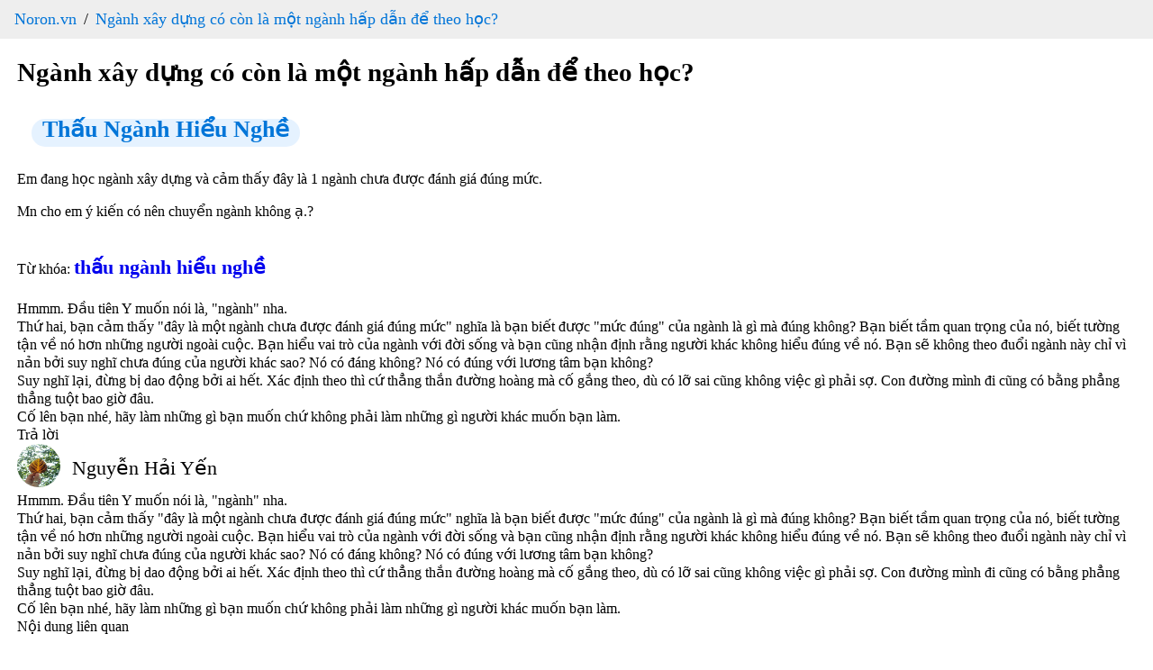

--- FILE ---
content_type: text/html; charset=utf-8
request_url: https://www.noron.vn/post/nganh-xay-dung-co-con-la-mot-nganh-hap-dan-de-theo-hoc-zpnjl7wbz
body_size: 18335
content:
<!DOCTYPE html><html lang="vi"><head><head><script type="application/ld+json" data-object-type="Organization">{"@context":"https://schema.org","@type":"Organization","@id":"https://www.noron.vn#Organization","name":"Noron - Mạng hỏi đáp Việt","url":"https://www.noron.vn","logo":{"@type":"ImageObject","url":"https://www.noron.vn/media/logo/144.png"},"contactPoint":[{"@type":"ContactPoint","telephone":"0965136688","email":"support@noron.vn","contactType":"customer support","areaServed":"VN","availableLanguage":["EN","VN"]}],"sameAs":["https://www.facebook.com/groups/291891425522890"]}</script><meta name="dmca-site-verification" content="d2JVTVZNTXVBVXd3SzdITDBpZWIxZz090"/><meta property="fb:pages" content="102837975098557"/><meta charSet="utf-8"/><meta name="viewport" content="width=device-width, initial-scale=1.0"/><meta content="INDEX,FOLLOW" name="robots"/><meta name="copyright" content="Công ty cổ phần MH Media"/><meta name="GENERATOR" content="Công ty cổ phần MH Media"/><meta http-equiv="audience" content="General"/><meta name="resource-type" content="Document"/><meta name="distribution" content="Global"/><meta name="revisit-after" content="1 days"/><meta http-equiv="X-UA-Compatible" content="IE=edge,chrome=1"/><meta http-equiv="content-language" content="vi"/><meta property="og:locale" content="vi_VN"/><meta property="og:site_name" content="noron.vn"/><meta property="og:type" content="website"/><meta property="al:ios:app_name" content="Noron"/><meta property="al:ios:app_store_id" content="1513851870"/><meta property="al:android:app_name" content="Noron"/><meta property="al:android:package" content="vn.mh.noron"/><meta name="apple-itunes-app" content="app-id=1513851870"/><meta name="google-play-app" content="app-id=vn.mh.noron"/><meta property="al:ios:url" content="https://noron.vn/" data-react-helmet="true"/><meta property="al:android:url" content="noron://noron.vn/" data-react-helmet="true"/><meta property="al:web:url" content="https://noron.vn/" data-react-helmet="true"/><meta property="fb:app_id" content="1025147739223253" data-react-helmet="true"/><link rel="alternate" href="android-app://vn.mh.noron/http/noron.vn" data-react-helmet="true"/><link rel="alternate" href="ios-app://1513851870/http/noron.vn" data-react-helmet="true"/><link rel="apple-touch-icon" sizes="57x57" href="https://www.noron.vn/media/logo/apple-icon-57x57.png"/><link rel="apple-touch-icon" sizes="60x60" href="https://www.noron.vn/media/logo/apple-icon-60x60.png"/><link rel="apple-touch-icon" sizes="72x72" href="https://www.noron.vn/media/logo/apple-icon-72x72.png"/><link rel="apple-touch-icon" sizes="76x76" href="https://www.noron.vn/media/logo/apple-icon-76x76.png"/><link rel="apple-touch-icon" sizes="114x114" href="https://www.noron.vn/media/logo/apple-icon-114x114.png"/><link rel="apple-touch-icon" sizes="120x120" href="https://www.noron.vn/media/logo/apple-icon-120x120.png"/><link rel="apple-touch-icon" sizes="144x144" href="https://www.noron.vn/media/logo/apple-icon-144x144.png"/><link rel="apple-touch-icon" sizes="152x152" href="https://www.noron.vn/media/logo/apple-icon-152x152.png"/><link rel="apple-touch-icon" sizes="180x180" href="https://www.noron.vn/media/logo/apple-icon-180x180.png"/><link rel="icon" type="image/png" sizes="192x192" href="https://www.noron.vn/media/logo/favicon-192x192.png"/><link rel="icon" type="image/png" sizes="96x96" href="https://www.noron.vn/media/logo/favicon-96x96.png"/><link rel="icon" type="image/png" sizes="32x32" href="https://www.noron.vn/media/logo/favicon-32x32.png"/><link rel="icon" type="image/png" sizes="16x16" href="https://www.noron.vn/media/logo/favicon-16x16.png"/><title>Ngành xây dựng có còn là một ngành hấp dẫn để theo học?</title><meta property="og:title" content="Ngành xây dựng có còn là một ngành hấp dẫn để theo học?"/><meta name="description" content="Em đang học ngành xây dựng và cảm thấy đây là 1 ngành chưa được đánh giá đúng mức. Mn cho em ý kiến có nên chuyển ngành không ạ.?"/><meta name="keywords" content="thấu ngành hiểu nghề"/><meta property="og:url" content="https://www.noron.vn/post/nganh-xay-dung-co-con-la-mot-nganh-hap-dan-de-theo-hoc-zpnjl7wbz"/><meta name="author" content="Người ẩn danh"/><meta property="og:author" content="Người ẩn danh"/><meta property="article:publisher" content="Người ẩn danh"/><meta property="article:author" content="Người ẩn danh"/><meta property="og:image" content="https://cdn.noron.vn/2022/08/15/e8abdd28-fcc7-4d35-96ae-9dfc3a1cadf7-1660549953.jpg"/><meta property="og:description" content="Em đang học ngành xây dựng và cảm thấy đây là 1 ngành chưa được đánh giá đúng mức. Mn cho em ý kiến có nên chuyển ngành không ạ.?"/><meta property="og:keywords" content="thấu ngành hiểu nghề"/><link rel="canonical" href="https://www.noron.vn/post/nganh-xay-dung-co-con-la-mot-nganh-hap-dan-de-theo-hoc-zpnjl7wbz"/><script type="application/ld+json" data-object-type="BreadcrumbList">{"@context":"https://schema.org","@type":"BreadcrumbList","itemListElement":[{"@type":"ListItem","position":1,"name":"Noron.vn","item":"https://www.noron.vn"},{"@type":"ListItem","position":2,"name":"Ngành xây dựng có còn là một ngành hấp dẫn để theo học?","item":"https://www.noron.vn/post/nganh-xay-dung-co-con-la-mot-nganh-hap-dan-de-theo-hoc-zpnjl7wbz"}]}</script><script type="application/ld+json" data-object-type="QAPage">{"@context":"https://schema.org","@type":"QAPage","mainEntity":{"@type":"Question","name":"Ngành xây dựng có còn là một ngành hấp dẫn để theo học?","text":"Em đang học ngành xây dựng và cảm thấy đây là 1 ngành chưa được đánh giá đúng mức. Mn cho em ý kiến có nên chuyển ngành không ạ.?","answerCount":1,"upvoteCount":1,"dateCreated":"2026-01-19T17:56:34+07:00","author":{"@type":"Person","name":"Người ẩn danh"},"acceptedAnswer":{"@type":"Answer","text":"Hmmm. Đầu tiên Y muốn nói là, \"ngành\" nha.Thứ hai, bạn cảm thấy \"đây là một ngành chưa được đánh giá đúng mức\" nghĩa là bạn biết được \"mức đúng\" của ngành là gì mà đúng không? Bạn biết tầm quan trọng của nó, biết tường tận về nó hơn những người ng...","dateCreated":"2026-01-19T17:56:34+07:00","upvoteCount":17,"url":"https://www.noron.vn/post/nganh-xay-dung-co-con-la-mot-nganh-hap-dan-de-theo-hoc-zpnjl7wbz#100749201355034","author":{"@type":"Person","name":"Nguyễn Hải Yến"}},"suggestedAnswer":[]}}</script><meta name="next-head-count" content="57"/><noscript data-n-css=""></noscript><link rel="preload" href="/_next/static/chunks/webpack-50bee04d1dc61f8adf5b.js" as="script"/><link rel="preload" href="/_next/static/chunks/framework.746ad1a7891ffabf7e9f.js" as="script"/><link rel="preload" href="/_next/static/chunks/36e45bc73f27c25492efadb2ed5fe1213e9d85ac.1e0586060144e051619c.js" as="script"/><link rel="preload" href="/_next/static/chunks/main-10885f3151237bbfcc46.js" as="script"/><link rel="preload" href="/_next/static/chunks/b3d682747af174e8ff08549f2bc21fe83652c862.84bc2b26b3362491eaaa.js" as="script"/><link rel="preload" href="/_next/static/chunks/pages/_app-82501619098b2294d77a.js" as="script"/><link rel="preload" href="/_next/static/chunks/29107295.0224f4ea9a4a774ff94c.js" as="script"/><link rel="preload" href="/_next/static/chunks/75fc9c18.b9c87279df9c5f950470.js" as="script"/><link rel="preload" href="/_next/static/chunks/0d3dc76eb33ca524310c95f9c0ecd807bd22fde8.1d6ae4634cecfa77f112.js" as="script"/><link rel="preload" href="/_next/static/chunks/90b4573a76583f138ab09b4bca21b97c42d4e8f5.df483c5cb6b246a0c3ee.js" as="script"/><link rel="preload" href="/_next/static/chunks/ff2fefdb60bdf0495c1495712a71f6377ce4598e.13d6e53a9b4b42806eea.js" as="script"/><link rel="preload" href="/_next/static/chunks/786f18a9477e1284d1824c4dba9f5405c503e540.bcbd1a255a6c31511dfa.js" as="script"/><link rel="preload" href="/_next/static/chunks/90709b4422632581ad70e7b68f72674ced1fb62e.c41496c855fcf186f105.js" as="script"/><link rel="preload" href="/_next/static/chunks/pages/post/%5Bpost_handle%5D-6ee58c1f19b170c57d78.js" as="script"/></head><style id="__jsx-859860559">html{-ms-overflow-style:scrollbar;-webkit-tap-highlight-color:rgba(0,0,0,0);line-height:1.2857142857;}html *{box-sizing:border-box;}html *::before{box-sizing:border-box;}html *::after{box-sizing:border-box;}html [tabindex="-1"]:focus{outline:0 !important;}body{margin:0;width:100vw;max-width:100vw;position:relative;overflow-x:hidden;}body .main{padding:0 1.2rem;}h1{margin:0.67em 0;word-wrap:break-word;counter-reset:list-1 list-2 list-3 list-4 list-5 list-6 list-7 list-8 list-9;color:inherit;font-family:inherit;-webkit-letter-spacing:inherit;-moz-letter-spacing:inherit;-ms-letter-spacing:inherit;letter-spacing:inherit;line-height:inherit;font-size:1.8rem;font-weight:700;}article{display:block;}aside{display:block;}dialog{display:block;}figcaption{display:block;}figure{display:block;width:100%;overflow:hidden;margin:0;}footer{display:block;}header{display:block;}hgroup{display:block;}main{display:block;}nav{display:block;}section{display:block;}hr{box-sizing:content-box;height:0;overflow:visible;}pre{white-space:break-spaces;word-wrap:break-word;counter-reset:list-1 list-2 list-3 list-4 list-5 list-6 list-7 list-8 list-9;color:inherit;font-family:inherit;font-size:inherit;font-weight:inherit;-webkit-letter-spacing:inherit;-moz-letter-spacing:inherit;-ms-letter-spacing:inherit;letter-spacing:inherit;line-height:inherit;}a{background-color:transparent;}abbr[title]{cursor:help;border-bottom:0;-webkit-text-decoration:underline dotted;text-decoration:underline dotted;}b{word-wrap:break-word;counter-reset:list-1 list-2 list-3 list-4 list-5 list-6 list-7 list-8 list-9;color:inherit;-webkit-letter-spacing:inherit;-moz-letter-spacing:inherit;-ms-letter-spacing:inherit;letter-spacing:inherit;line-height:inherit;font-family:inherit;font-size:inherit;font-weight:inherit;}strong{word-wrap:break-word;counter-reset:list-1 list-2 list-3 list-4 list-5 list-6 list-7 list-8 list-9;color:inherit;-webkit-letter-spacing:inherit;-moz-letter-spacing:inherit;-ms-letter-spacing:inherit;letter-spacing:inherit;line-height:inherit;font-family:inherit;font-size:inherit;font-weight:inherit;}code{font-family:monospace,monospace;font-size:1em;}kbd{font-family:monospace,monospace;font-size:1em;}samp{font-family:monospace,monospace;font-size:1em;}small{font-size:80%;}sub{position:relative;vertical-align:baseline;font-size:75%;line-height:0;bottom:-0.25em;}sup{position:relative;vertical-align:baseline;font-size:75%;line-height:0;top:-0.5em;}img{border-style:none;max-width:100%;}svg:not(:root){overflow:hidden;}button{margin:0;font-family:inherit;font-size:100%;overflow:visible;text-transform:none;-webkit-appearance:button;}button::-moz-focus-inner{border-style:none;padding:0;}button:-moz-focusring{outline:1px dotted ButtonText;}input{margin:0;font-family:inherit;font-size:100%;overflow:visible;}optgroup{margin:0;font-family:inherit;font-size:100%;}select{margin:0;font-family:inherit;font-size:100%;text-transform:none;}textarea{margin:0;font-family:inherit;font-size:100%;overflow:auto;resize:vertical;}[type=button]{-webkit-appearance:button;}[type=button]::-moz-focus-inner{border-style:none;padding:0;}[type=button]:-moz-focusring{outline:1px dotted ButtonText;}[type=reset]{-webkit-appearance:button;}[type=reset]::-moz-focus-inner{border-style:none;padding:0;}[type=reset]:-moz-focusring{outline:1px dotted ButtonText;}[type=submit]{-webkit-appearance:button;}[type=submit]::-moz-focus-inner{border-style:none;padding:0;}[type=submit]:-moz-focusring{outline:1px dotted ButtonText;}input[type=date]{-webkit-appearance:listbox;}input[type=time]{-webkit-appearance:listbox;}input[type=datetime-local]{-webkit-appearance:listbox;}input[type=month]{-webkit-appearance:listbox;}fieldset{margin:0;border:0;padding:0;min-width:0;}legend{display:table;box-sizing:border-box;padding:0;max-width:100%;color:inherit;white-space:normal;}progress{vertical-align:baseline;}[type=checkbox]{box-sizing:border-box;padding:0;}[type=radio]{box-sizing:border-box;padding:0;}[type=number]::-webkit-inner-spin-button{height:auto;}[type=number]::-webkit-outer-spin-button{height:auto;}[type=search]{-webkit-appearance:textfield;outline-offset:-2px;}[type=search]::-webkit-search-decoration{-webkit-appearance:none;}details{display:block;}summary{display:list-item;}template{display:none;}[hidden]{display:none;}.ql-syntax{max-width:100vw;white-space:break-spaces;}p.ql-align-justify{text-align:justify !important;white-space:pre-line !important;}p{word-wrap:break-word;counter-reset:list-1 list-2 list-3 list-4 list-5 list-6 list-7 list-8 list-9;color:inherit;font-family:inherit;font-size:inherit;font-weight:inherit;-webkit-letter-spacing:inherit;-moz-letter-spacing:inherit;-ms-letter-spacing:inherit;letter-spacing:inherit;line-height:inherit;}span{word-wrap:break-word;counter-reset:list-1 list-2 list-3 list-4 list-5 list-6 list-7 list-8 list-9;color:inherit;font-family:inherit;font-size:inherit;font-weight:inherit;-webkit-letter-spacing:inherit;-moz-letter-spacing:inherit;-ms-letter-spacing:inherit;letter-spacing:inherit;line-height:inherit;}h2{word-wrap:break-word;counter-reset:list-1 list-2 list-3 list-4 list-5 list-6 list-7 list-8 list-9;color:inherit;font-family:inherit;-webkit-letter-spacing:inherit;-moz-letter-spacing:inherit;-ms-letter-spacing:inherit;letter-spacing:inherit;line-height:inherit;font-size:1.6rem;font-weight:700;}h3{word-wrap:break-word;counter-reset:list-1 list-2 list-3 list-4 list-5 list-6 list-7 list-8 list-9;color:inherit;-webkit-letter-spacing:inherit;-moz-letter-spacing:inherit;-ms-letter-spacing:inherit;letter-spacing:inherit;line-height:inherit;font-family:inherit;font-size:1.4rem;font-weight:600;}ol{word-wrap:break-word;counter-reset:list-1 list-2 list-3 list-4 list-5 list-6 list-7 list-8 list-9;color:inherit;font-family:inherit;font-size:inherit;font-weight:inherit;-webkit-letter-spacing:inherit;-moz-letter-spacing:inherit;-ms-letter-spacing:inherit;letter-spacing:inherit;line-height:inherit;}ul{word-wrap:break-word;counter-reset:list-1 list-2 list-3 list-4 list-5 list-6 list-7 list-8 list-9;color:inherit;font-family:inherit;font-size:inherit;font-weight:inherit;-webkit-letter-spacing:inherit;-moz-letter-spacing:inherit;-ms-letter-spacing:inherit;letter-spacing:inherit;line-height:inherit;}li{word-wrap:break-word;counter-reset:list-1 list-2 list-3 list-4 list-5 list-6 list-7 list-8 list-9;color:inherit;font-family:inherit;font-size:inherit;font-weight:inherit;-webkit-letter-spacing:inherit;-moz-letter-spacing:inherit;-ms-letter-spacing:inherit;letter-spacing:inherit;line-height:inherit;}i{word-wrap:break-word;counter-reset:list-1 list-2 list-3 list-4 list-5 list-6 list-7 list-8 list-9;color:inherit;font-family:inherit;font-size:inherit;font-weight:inherit;-webkit-letter-spacing:inherit;-moz-letter-spacing:inherit;-ms-letter-spacing:inherit;letter-spacing:inherit;line-height:inherit;}em{word-wrap:break-word;counter-reset:list-1 list-2 list-3 list-4 list-5 list-6 list-7 list-8 list-9;color:inherit;font-family:inherit;font-size:inherit;font-weight:inherit;-webkit-letter-spacing:inherit;-moz-letter-spacing:inherit;-ms-letter-spacing:inherit;letter-spacing:inherit;line-height:inherit;}div{word-wrap:break-word;counter-reset:list-1 list-2 list-3 list-4 list-5 list-6 list-7 list-8 list-9;color:inherit;font-family:inherit;font-size:inherit;font-weight:inherit;-webkit-letter-spacing:inherit;-moz-letter-spacing:inherit;-ms-letter-spacing:inherit;letter-spacing:inherit;line-height:inherit;}blockquote{margin:initial;padding-left:0.8rem !important;font-size:1.4rem;font-style:italic;line-height:2rem;text-align:justify;}video,iframe{max-width:100%;}</style><style id="__jsx-3188437704">.breadcrumb.jsx-3188437704{padding:10px 16px;list-style:none;background-color:#eee;margin:0;}.breadcrumb.jsx-3188437704 li.jsx-3188437704{display:inline;font-size:18px;}.breadcrumb.jsx-3188437704 li.jsx-3188437704:not(:first-child):before{padding:8px;color:black;content:"/";}.breadcrumb.jsx-3188437704 li.jsx-3188437704 a.jsx-3188437704{color:#0275d8;-webkit-text-decoration:none;text-decoration:none;}.breadcrumb.jsx-3188437704 li.jsx-3188437704 a.jsx-3188437704 a.jsx-3188437704:hover{color:#01447e;-webkit-text-decoration:underline;text-decoration:underline;}</style><style id="__jsx-1805351755">.categories.jsx-1805351755{padding:10px 16px;list-style:none;}.categories.jsx-1805351755 li.jsx-1805351755{display:inline;font-size:18px;}.categories.jsx-1805351755 li.jsx-1805351755:not(:first-child){margin-left:8px;}.categories.jsx-1805351755 li.jsx-1805351755 a.jsx-1805351755{color:#0275d8;-webkit-text-decoration:none;text-decoration:none;height:30px;padding:8px 12px;font-size:14px;line-height:30px;border-radius:100px;background-color:rgba(0,132,255,0.1) !important;cursor:pointer;}.categories.jsx-1805351755 li.jsx-1805351755 a.jsx-1805351755 a.jsx-1805351755:hover{color:#01447e;-webkit-text-decoration:underline;text-decoration:underline;}.categories.jsx-1805351755 li.jsx-1805351755 a.jsx-1805351755 h3.jsx-1805351755,.categories.jsx-1805351755 li.jsx-1805351755 a.jsx-1805351755 h2.jsx-1805351755{margin:0;}</style><style id="__jsx-66762330">.user-info.jsx-66762330{display:-webkit-box;display:-webkit-flex;display:-ms-flexbox;display:flex;}.user-info.jsx-66762330 .avatar.jsx-66762330 img.jsx-66762330{border-radius:50%;}.user-info.jsx-66762330 .information.jsx-66762330{display:-webkit-box;display:-webkit-flex;display:-ms-flexbox;display:flex;-webkit-flex-direction:column;-ms-flex-direction:column;flex-direction:column;-webkit-box-pack:center;-webkit-justify-content:center;-ms-flex-pack:center;justify-content:center;margin-left:0.8rem;}.user-info.jsx-66762330 .information.jsx-66762330 .full-name.jsx-66762330{margin:0;font-size:1.4rem;}</style></head><body><div id="__next"><nav class="jsx-3188437704"><ol class="jsx-3188437704 breadcrumb"><li class="jsx-3188437704"><a href="https://www.noron.vn" class="jsx-3188437704">Noron.vn</a></li><li class="jsx-3188437704"><a href="https://www.noron.vn/post/nganh-xay-dung-co-con-la-mot-nganh-hap-dan-de-theo-hoc-zpnjl7wbz" class="jsx-3188437704">Ngành xây dựng có còn là một ngành hấp dẫn để theo học?</a></li></ol></nav><div class="main"><div class="jsx-1805351755"><h1 title="Ngành xây dựng có còn là một ngành hấp dẫn để theo học?" class="jsx-1805351755">Ngành xây dựng có còn là một ngành hấp dẫn để theo học?</h1><ol class="jsx-1805351755 categories"><li class="jsx-1805351755 category-item"><a href="https://www.noron.vn/topic/thau-nganh-hieu-nghe-98355434850627731" class="jsx-1805351755"><h2 style="display:inline-block" class="jsx-1805351755">Thấu Ngành Hiểu Nghề</h2></a></li></ol><div class="jsx-1805351755 content"><div class="image-previewer-wrapper"><div class="html-content"><!--- New HTML Content 2 - From Web ---><div class="content-editable"><div class="parse-text content-editable text" data-type="paragraph_node" data-align=""><p class="">Em đang học ngành xây dựng và cảm thấy đây là 1 ngành chưa được đánh giá đúng mức. </p></div><div class="parse-text content-editable text" data-type="paragraph_node" data-align=""><p class="">Mn cho em ý kiến có nên chuyển ngành không ạ.?</p></div></div><!--––--></div></div></div>Từ khóa: <a to="/hashtag/thấu ngành hiểu nghề" href="https://www.noron.vn/hashtag/thấu ngành hiểu nghề"><h3 style="display:inline-block" class="jsx-1805351755">thấu ngành hiểu nghề</h3></a><div class="jsx-1805351755 content-comment"><div class="image-previewer-wrapper"><div class="html-content"><!--- New HTML Content 2 - From App ---><div class="parse-text content-editable text">Hmmm. Đầu tiên Y muốn nói là, "ngành" nha.<div>Thứ hai, bạn cảm thấy "đây là một ngành chưa được đánh giá đúng mức" nghĩa là bạn biết được "mức đúng" của ngành là gì mà đúng không? Bạn biết tầm quan trọng của nó, biết tường tận về nó hơn những người ngoài cuộc. Bạn hiểu vai trò của ngành với đời sống và bạn cũng nhận định rằng người khác không hiểu đúng về nó. Bạn sẽ không theo đuổi ngành này chỉ vì nản bởi suy nghĩ chưa đúng của người khác sao? Nó có đáng không? Nó có đúng với lương tâm bạn không?</div><div>Suy nghĩ lại, đừng bị dao động bởi ai hết. Xác định theo thì cứ thẳng thắn đường hoàng mà cố gắng theo, dù có lỡ sai cũng không việc gì phải sợ. Con đường mình đi cũng có bằng phẳng thẳng tuột bao giờ đâu.</div><div>Cố lên bạn nhé, hãy làm những gì bạn muốn chứ không phải làm những gì người khác muốn bạn làm.</div></div><!--––--></div></div></div></div><div class="comments"><div>Trả lời</div><div class="content"><div class="jsx-66762330 user-info"><div class="jsx-66762330 avatar"><img width="48px" height="48px" alt="Nguyễn Hải Yến" src="https://cdn.noron.vn/2021/08/18/93c8a3b2-05e7-4864-9b37-f2646200dd76-1629272376.jpg" class="jsx-66762330"/></div><div class="jsx-66762330 information"><p class="jsx-66762330 full-name">Nguyễn Hải Yến</p><div class="jsx-66762330 title"></div></div></div><div class="image-previewer-wrapper"><div class="html-content"><!--- New HTML Content 2 - From App ---><div class="parse-text content-editable text">Hmmm. Đầu tiên Y muốn nói là, "ngành" nha.<div>Thứ hai, bạn cảm thấy "đây là một ngành chưa được đánh giá đúng mức" nghĩa là bạn biết được "mức đúng" của ngành là gì mà đúng không? Bạn biết tầm quan trọng của nó, biết tường tận về nó hơn những người ngoài cuộc. Bạn hiểu vai trò của ngành với đời sống và bạn cũng nhận định rằng người khác không hiểu đúng về nó. Bạn sẽ không theo đuổi ngành này chỉ vì nản bởi suy nghĩ chưa đúng của người khác sao? Nó có đáng không? Nó có đúng với lương tâm bạn không?</div><div>Suy nghĩ lại, đừng bị dao động bởi ai hết. Xác định theo thì cứ thẳng thắn đường hoàng mà cố gắng theo, dù có lỡ sai cũng không việc gì phải sợ. Con đường mình đi cũng có bằng phẳng thẳng tuột bao giờ đâu.</div><div>Cố lên bạn nhé, hãy làm những gì bạn muốn chứ không phải làm những gì người khác muốn bạn làm.</div></div><!--––--></div></div></div></div><div class="relations"><div>Nội dung liên quan</div><div><a to="https://www.noron.vn/post/chung-ta-thuong-mat-bao-lau-de-xay-dung-duoc-mot-thoi-quen-ltr8w6htvy6" href="https://www.noron.vn/post/chung-ta-thuong-mat-bao-lau-de-xay-dung-duoc-mot-thoi-quen-ltr8w6htvy6"><h3>Chúng ta thường mất bao lâu để xây dựng được một thói quen?</h3></a></div><div><a to="https://www.noron.vn/post/dau-la-cach-tu-choi-nha-tuyen-dung-kheo-leo-khi-minh-da-trung-1-cong-ty-khac-trong-truong-hop-minh-cung-trung-cong-ty-do-4zexyu7ile" href="https://www.noron.vn/post/dau-la-cach-tu-choi-nha-tuyen-dung-kheo-leo-khi-minh-da-trung-1-cong-ty-khac-trong-truong-hop-minh-cung-trung-cong-ty-do-4zexyu7ile"><h3>Đâu là cách từ chối nhà tuyển dụng khéo léo khi mình đã trúng 1 công ty khác (Trong trường hợp mình cũng trúng công ty đó)?</h3></a></div><div><a to="https://www.noron.vn/post/mot-bai-viet-nhu-the-nao-duoc-coi-la-hap-dan-chat-luong-ehotzrp40fd" href="https://www.noron.vn/post/mot-bai-viet-nhu-the-nao-duoc-coi-la-hap-dan-chat-luong-ehotzrp40fd"><h3>Một bài viết như thế nào được coi là hấp dẫn, chất lượng?</h3></a></div><div><a to="https://www.noron.vn/post/ban-co-quan-tam-nhieu-den-trinh-do-hoc-van-cua-nguoi-yeunua-kia-cua-minh-khong-3sp6a3fdu76" href="https://www.noron.vn/post/ban-co-quan-tam-nhieu-den-trinh-do-hoc-van-cua-nguoi-yeunua-kia-cua-minh-khong-3sp6a3fdu76"><h3>Bạn có quan tâm nhiều đến trình độ học vấn của người yêu/nửa kia của mình không?</h3></a></div><div><a to="https://www.noron.vn/post/e-hien-la-hoc-sinh-cap-3-ban-a-va-thuong-co-rat-nhieu-de-thay-co-phat-tren-lop-ma-khong-biet-nen-dung-gi-de-dung-va-sap-xep-chung-vao-1-cho-cho-gon-mong-mn-cho-e-goi-y-a-1t9ula8k4" href="https://www.noron.vn/post/e-hien-la-hoc-sinh-cap-3-ban-a-va-thuong-co-rat-nhieu-de-thay-co-phat-tren-lop-ma-khong-biet-nen-dung-gi-de-dung-va-sap-xep-chung-vao-1-cho-cho-gon-mong-mn-cho-e-goi-y-a-1t9ula8k4"><h3>E hiện là học sinh cấp 3 ban A và thường có rất nhiều đề thầy cô phát trên lớp mà không biết nên dùng gì để đựng và sắp xếp chúng vào 1 chỗ cho gọn. Mong mn cho e gợi ý ạ?</h3></a></div><div><a to="https://www.noron.vn/post/giup-minh-voi-a-6izjwrnj" href="https://www.noron.vn/post/giup-minh-voi-a-6izjwrnj"><h3>Giúp mình với ạ?</h3></a></div></div><div class="sort-by-time"><div>Nội dung sắp xếp theo thời gian</div><div><a to="https://www.noron.vn/post/thuc-trang-va-van-de-khac-gi-nhau-zpnjl7wb4" href="https://www.noron.vn/post/thuc-trang-va-van-de-khac-gi-nhau-zpnjl7wb4"><h3>Thực trạng và vấn đề khác gì nhau?</h3></a></div><div><a to="https://www.noron.vn/post/truong-thanh-ve-cam-xuc-la-gi-va-lam-the-nao-de-dat-duoc-dieu-do---p1-4minckmgf0" href="https://www.noron.vn/post/truong-thanh-ve-cam-xuc-la-gi-va-lam-the-nao-de-dat-duoc-dieu-do---p1-4minckmgf0"><h3>Trưởng Thành Về Cảm Xúc&quot; Là Gì? Và Làm Thế Nào Để Đạt Được Điều Đó? - P1</h3></a></div><div><a to="https://www.noron.vn/post/theo-ban-the-nao-la-mot-gia-su-tot-zpnjl7w9c" href="https://www.noron.vn/post/theo-ban-the-nao-la-mot-gia-su-tot-zpnjl7w9c"><h3>Theo bạn, thế nào là một gia sư tốt?</h3></a></div><div><a to="https://www.noron.vn/post/cac-nguyen-nhan-chinh-gay-ra-benh-tat-p10-6zkxle7oozl" href="https://www.noron.vn/post/cac-nguyen-nhan-chinh-gay-ra-benh-tat-p10-6zkxle7oozl"><h3>Các nguyên nhân chính gây ra bệnh tật (P10)</h3></a></div><div><a to="https://www.noron.vn/post/ban-nghi-gi-ve-viec-nyc-noi-xau-minh-sau-khi-chia-tay-zpnjl7wdg" href="https://www.noron.vn/post/ban-nghi-gi-ve-viec-nyc-noi-xau-minh-sau-khi-chia-tay-zpnjl7wdg"><h3>Bạn nghĩ gì về việc nyc nói xấu mình sau khi chia tay?</h3></a></div></div></div><img alt="img" src="https://www.noron.vn/media/1x1-00000000.png?v=83277cb0-ea42-4802-9b03-396eed2f8213" style="width:1px;height:1px;opacity:0;visibility:hidden" class="jsx-859860559"/></div><script id="__NEXT_DATA__" type="application/json">{"props":{"pageProps":{"post":{"owner_id":"0","title":"Ngành xây dựng có còn là một ngành hấp dẫn để theo học?","content":"\u003c!--- New HTML Content 2 - From Web ---\u003e\u003cdiv class=\"content-editable\"\u003e\u003cdiv class=\"parse-text content-editable text\" data-type=\"paragraph_node\" data-align=\"\"\u003e\u003cp class=\"\"\u003eEm đang học ngành xây dựng và cảm thấy đây là 1 ngành chưa được đánh giá đúng mức. \u003c/p\u003e\u003c/div\u003e\u003cdiv class=\"parse-text content-editable text\" data-type=\"paragraph_node\" data-align=\"\"\u003e\u003cp class=\"\"\u003eMn cho em ý kiến có nên chuyển ngành không ạ.?\u003c/p\u003e\u003c/div\u003e\u003c/div\u003e\u003c!--––--\u003e","content_json":null,"id":"100749201354863","short_id":"zpnjl7wbz","num_donate":0,"num_answer":1,"num_comment":1,"num_discussion":0,"num_question_context":0,"num_view":2169,"creation_time":1634213061,"time_posting":0,"owner":{"id":"0","full_name":"Người ẩn danh","about":"","birthday":"","avatar_url":"https://cdn.noron.vn/2018/11/19/f61f80f95bea884169b126d93a105c9e.jpg","title":"","title_topic":null,"requested_answer":null,"invite_status":0,"followed":null,"session_cover_url":null,"cover_url":null,"session_start_time":null,"answered":null,"experiences":null,"decorates":null,"extra_info":null,"expert_info":null,"reputation":null,"score_topic":null,"score_week":null,"score_month":null,"score_year":null,"position":null,"num_question":0,"anonymous":true,"friend":null,"is_menu_item":null,"added":null,"is_admin":null,"is_expert":null,"is_user_company":false,"topics":null,"statistics":null},"media_link":null,"post_type":"question","topics":[{"id":"98355434850627731","name":"Thấu Ngành Hiểu Nghề","description":"Chia sẻ và thảo luận về các thông tin, vấn đề xoay quanh một số ngành nghề phổ biến hiện nay.","num_question":264,"num_answer":null,"num_follower":269,"admin_id":null,"admin_name":null,"followed":null,"num_post":116,"cover_url":"https://cdn.noron.vn/2022/08/15/e8abdd28-fcc7-4d35-96ae-9dfc3a1cadf7-1660549953.jpg","cover_uuid":null,"children":[],"seo_id":"thau-nganh-hieu-nghe-98355434850627731","order":0,"score":null,"rank":null,"star":null,"icon_url":"https://cdn.noron.vn/2022/08/15/fdbbb680-8b9d-44fd-95c1-c04272e8dbae-1660550463.jpg","rule":null,"favourite":false,"notification":false,"category_id":"2","is_has_fee":false,"description_fee":null,"option_view":null,"status":"public","type":null,"tags":null,"step_one":true,"step_two":null,"step_three":null,"is_menu_item":null,"is_permit_wager":false,"num_wager_coin":null,"meta_description":"Chia sẻ và thảo luận về các thông tin, vấn đề xoay quanh một số ngành nghề phổ biến hiện nay.","meta_tile":"Thấu Ngành Hiểu Nghề","meta_keywords":"","creation_time":1580720836000,"owner":null}],"topic_ids":["98355434850627731"],"page_ids":["98355434850627731"],"groups":null,"is_owner":false,"parent":null,"vote_point":0,"num_up_vote":0,"num_down_vote":0,"vote_status":null,"cover_type":"image","cover_url":"https://cdn.noron.vn/2022/08/15/e8abdd28-fcc7-4d35-96ae-9dfc3a1cadf7-1660549953.jpg","short_description":"\u003cdiv\u003e\u003cdiv class=\"text\" data-type=\"paragraph_node\" data-align=\"\"\u003e\u003cp class=\"\"\u003eEm đang học ngành xây dựng và cảm thấy đây là 1 ngành chưa được đánh giá đúng mức. \u003c/p\u003e\u003c/div\u003e\u003cdiv class=\"text\" data-type=\"paragraph_node\" data-align=\"\"\u003e\u003cp class=\"\"\u003eMn cho em ý kiến có nên chuyển ngành không ạ.?\u003c/p\u003e\u003c/div\u003e\u003c/div\u003e","bookmarked":null,"saved":false,"comments":[],"reason":null,"reasons":null,"session_id":null,"followed_topic":null,"view_similar":null,"bad_post":null,"hidden_post":null,"time_diff":134607133,"public_status":1,"status":1,"remind_status":"not_save","locked":false,"sharing_cover":"","seo_id":"nganh-xay-dung-co-con-la-mot-nganh-hap-dan-de-theo-hoc-zpnjl7wbz","nrclid":"0","target_id":null,"received_coin":0,"donated_coin":null,"tags":[],"tag_counts":[],"linked_post_ids":[],"num_follower":1,"recent_action":null,"session_owner":null,"session_answer":null,"linked_post_page":null,"target":null,"mergers":[],"session_start_time":null,"session_end_time":null,"session":null,"personal_page":false,"ignore_request_view":false,"relate_posts":null,"question_users":[],"is_pin_post":null,"content_highlight":null,"path_url":null,"permission":{"viewable":true,"editable":false,"editable_topic":false,"deletable":false,"lock_comment":false,"lock_share":false,"lock_vote":false,"get_comment":true,"reportable":true,"to_draft":false,"is_mod":null,"topic_view_able":["98355434850627731"]},"deletable":null,"editable":null,"topic_changeable":null,"is_private_topic":false,"post_status":{},"answer_setting":{"placeholder_code":"improve_answer"},"review_status":null,"series":null,"livestream_id":null,"pages":[{"id":"98355434850627731","name":"Thấu Ngành Hiểu Nghề","description":"Chia sẻ và thảo luận về các thông tin, vấn đề xoay quanh một số ngành nghề phổ biến hiện nay.","num_question":264,"num_answer":null,"num_follower":269,"admin_id":null,"admin_name":null,"followed":null,"num_post":116,"cover_url":"https://cdn.noron.vn/2022/08/15/e8abdd28-fcc7-4d35-96ae-9dfc3a1cadf7-1660549953.jpg","cover_uuid":null,"children":[],"seo_id":"thau-nganh-hieu-nghe-98355434850627731","order":0,"score":null,"rank":null,"star":null,"icon_url":"https://cdn.noron.vn/2022/08/15/fdbbb680-8b9d-44fd-95c1-c04272e8dbae-1660550463.jpg","rule":null,"favourite":false,"notification":false,"category_id":"2","is_has_fee":false,"description_fee":null,"option_view":null,"status":"public","type":null,"tags":null,"step_one":true,"step_two":null,"step_three":null,"is_menu_item":null,"is_permit_wager":false,"num_wager_coin":null,"meta_description":"Chia sẻ và thảo luận về các thông tin, vấn đề xoay quanh một số ngành nghề phổ biến hiện nay.","meta_tile":"Thấu Ngành Hiểu Nghề","meta_keywords":"","creation_time":1580720836000,"owner":null}],"question_fee_response":null,"is_seo_back_links":null,"num_link_seo":null,"num_coin_seo_back_links":null,"keywords":null,"description":null,"synonyms":null,"is_wager":false,"is_expired_wager":null,"time_remaining_wager":0,"is_not_answered_wager":true,"is_submit_for_paid_wager":null,"is_payment_wager":null,"transaction_wager_creation_time":0,"time_remaining":null,"wager_status":null,"time_remaining_wager_string":null,"expert":null,"num_coin_open":10,"is_answered":true,"is_paid":true,"is_un_locked_answer":false,"answer":null,"answer_expert_extra_infos":null,"is_lock_comment":false,"seo":{"content_id":null,"type":null,"title_seo":null,"description_seo":null,"content_seo":null,"keyword":null,"options":null},"logged_user_comment_ids":null,"has_edited":true,"draft":false},"rsPostSortByTime":[{"owner_id":null,"title":"Thực trạng và vấn đề khác gì nhau?","content":null,"content_json":null,"id":"100749201354832","short_id":"zpnjl7wb4","num_donate":null,"num_answer":1,"num_comment":1,"num_discussion":0,"num_question_context":0,"num_view":2659,"creation_time":1634208897,"time_posting":0,"owner":null,"media_link":null,"post_type":"question","topics":[],"topic_ids":["97249675913066240"],"page_ids":["97249675913066240"],"groups":null,"is_owner":false,"parent":null,"vote_point":0,"num_up_vote":0,"num_down_vote":0,"vote_status":0,"cover_type":"image","cover_url":"https://cdn.noron.vn/2021/10/14/469765625819325-1634208328.jpg","short_description":"\u003cdiv class=\"text\"\u003eĐề bài: Lựa chọn vấn đề ở đại học, nêu thực trạng, vấn đề, giải pháp.\u003cdiv\u003eMình không nghĩ vấn đề nhỏ hơn thực trạng (như thầy mình nói)\u003c/div\u003e\u003c/div\u003e","bookmarked":null,"saved":false,"comments":[],"reason":null,"reasons":null,"session_id":null,"followed_topic":null,"view_similar":null,"bad_post":null,"hidden_post":null,"time_diff":134611297,"public_status":0,"status":1,"remind_status":null,"locked":false,"sharing_cover":"https://cdn.noron.vn/2021/10/14/469765625819325-1634208328.jpg","seo_id":"thuc-trang-va-van-de-khac-gi-nhau-zpnjl7wb4","nrclid":"0","target_id":null,"received_coin":0,"donated_coin":null,"tags":[],"tag_counts":null,"linked_post_ids":[],"num_follower":1,"recent_action":null,"session_owner":null,"session_answer":null,"linked_post_page":null,"target":null,"mergers":null,"session_start_time":null,"session_end_time":null,"session":null,"personal_page":null,"ignore_request_view":null,"relate_posts":null,"question_users":null,"is_pin_post":null,"content_highlight":null,"path_url":null,"permission":null,"deletable":null,"editable":null,"topic_changeable":null,"is_private_topic":false,"post_status":{},"answer_setting":{},"review_status":"approve","series":null,"livestream_id":null,"pages":[],"question_fee_response":null,"is_seo_back_links":null,"num_link_seo":null,"num_coin_seo_back_links":null,"keywords":null,"description":null,"synonyms":null,"is_wager":false,"is_expired_wager":null,"time_remaining_wager":0,"is_not_answered_wager":true,"is_submit_for_paid_wager":null,"is_payment_wager":null,"transaction_wager_creation_time":0,"time_remaining":null,"wager_status":null,"time_remaining_wager_string":null,"expert":null,"num_coin_open":10,"is_answered":true,"is_paid":true,"is_un_locked_answer":false,"answer":null,"answer_expert_extra_infos":null,"is_lock_comment":false,"seo":null,"logged_user_comment_ids":null,"has_edited":null,"draft":false},{"owner_id":null,"title":"Trưởng Thành Về Cảm Xúc\" Là Gì? Và Làm Thế Nào Để Đạt Được Điều Đó? - P1","content":null,"content_json":null,"id":"469765625819292","short_id":"4minckmgf0","num_donate":null,"num_answer":1,"num_comment":1,"num_discussion":0,"num_question_context":0,"num_view":2725,"creation_time":1634205983,"time_posting":null,"owner":null,"media_link":null,"post_type":"blog","topics":[],"topic_ids":["97249675913066141"],"page_ids":["97249675913066141"],"groups":null,"is_owner":false,"parent":null,"vote_point":74,"num_up_vote":74,"num_down_vote":0,"vote_status":0,"cover_type":"image","cover_url":"https://cdn.noron.vn/2021/10/14/1633422982126-55-1634205962_512.jpg","short_description":"\u003cdiv\u003e\u003cdiv class=\"text\" data-type=\"paragraph_node\" data-align=\"justify\"\u003e\u003cp class=\"ql-align-justify\"\u003e\u003ci\u003eTrưởng thành cảm xúc (Emotional maturity) chính xác là gì?\u003c/i\u003e\u003c/p\u003e\u003c/div\u003e\u003cdiv class=\"text\" data-type=\"paragraph_node\" data-align=\"justify\"\u003e\u003cp class=\"ql-align-justify\"\u003e\u003ci\u003eKhi nghĩ về một người trưởng thành về cảm xúc, chúng ta thường nghĩ đến một người hiểu rõ họ là người như thế nào....\u003c/i\u003e\u003c/p\u003e\u003c/div\u003e\u003c/div\u003e","bookmarked":null,"saved":false,"comments":[],"reason":null,"reasons":null,"session_id":null,"followed_topic":null,"view_similar":null,"bad_post":null,"hidden_post":null,"time_diff":134614211,"public_status":0,"status":1,"remind_status":null,"locked":false,"sharing_cover":"https://cdn.noron.vn/2021/10/14/1633422982126-55-1634205962_512.jpg","seo_id":"truong-thanh-ve-cam-xuc-la-gi-va-lam-the-nao-de-dat-duoc-dieu-do---p1-4minckmgf0","nrclid":"0","target_id":null,"received_coin":0,"donated_coin":null,"tags":[],"tag_counts":null,"linked_post_ids":[],"num_follower":1,"recent_action":null,"session_owner":null,"session_answer":null,"linked_post_page":null,"target":null,"mergers":null,"session_start_time":null,"session_end_time":null,"session":null,"personal_page":null,"ignore_request_view":null,"relate_posts":null,"question_users":null,"is_pin_post":null,"content_highlight":null,"path_url":null,"permission":null,"deletable":null,"editable":null,"topic_changeable":null,"is_private_topic":false,"post_status":{},"answer_setting":{},"review_status":null,"series":null,"livestream_id":null,"pages":[],"question_fee_response":null,"is_seo_back_links":null,"num_link_seo":null,"num_coin_seo_back_links":null,"keywords":null,"description":null,"synonyms":null,"is_wager":false,"is_expired_wager":null,"time_remaining_wager":0,"is_not_answered_wager":true,"is_submit_for_paid_wager":null,"is_payment_wager":null,"transaction_wager_creation_time":0,"time_remaining":null,"wager_status":null,"time_remaining_wager_string":null,"expert":null,"num_coin_open":10,"is_answered":true,"is_paid":true,"is_un_locked_answer":false,"answer":null,"answer_expert_extra_infos":null,"is_lock_comment":false,"seo":null,"logged_user_comment_ids":null,"has_edited":null,"draft":false},{"owner_id":null,"title":"Theo bạn, thế nào là một gia sư tốt?","content":null,"content_json":null,"id":"100749201354768","short_id":"zpnjl7w9c","num_donate":null,"num_answer":4,"num_comment":14,"num_discussion":0,"num_question_context":0,"num_view":2653,"creation_time":1634204922,"time_posting":null,"owner":null,"media_link":null,"post_type":"question","topics":[],"topic_ids":["97249675912513841","3269317578811509257"],"page_ids":["97249675912513841","3269317578811509257"],"groups":null,"is_owner":false,"parent":null,"vote_point":0,"num_up_vote":0,"num_down_vote":0,"vote_status":0,"cover_type":"image","cover_url":"https://cdn.noron.vn/2021/10/14/howtochooseanlsattutor-1634205218_1024.jpg","short_description":"\u003cdiv\u003e\u003cdiv class=\"text\" data-type=\"paragraph_node\" data-align=\"\"\u003e\u003cp class=\"\"\u003eTrong quá trình dạy gia sư, mình thường tự hỏi thế nào là một gia sư tốt. Đa số mọi người cho rằng thuê gia sư mang tính thời vụ. Người gia sư cũng nghĩ việc dạy học tại nhà...\u003c/p\u003e\u003c/div\u003e\u003c/div\u003e","bookmarked":null,"saved":false,"comments":[],"reason":null,"reasons":null,"session_id":null,"followed_topic":null,"view_similar":null,"bad_post":null,"hidden_post":null,"time_diff":134615272,"public_status":0,"status":1,"remind_status":null,"locked":false,"sharing_cover":"https://cdn.noron.vn/2021/10/14/howtochooseanlsattutor-1634205218_1024.jpg","seo_id":"theo-ban-the-nao-la-mot-gia-su-tot-zpnjl7w9c","nrclid":"0","target_id":null,"received_coin":0,"donated_coin":null,"tags":["gia sư","dạy học tại nhà"],"tag_counts":null,"linked_post_ids":null,"num_follower":8,"recent_action":null,"session_owner":null,"session_answer":null,"linked_post_page":null,"target":null,"mergers":null,"session_start_time":null,"session_end_time":null,"session":null,"personal_page":false,"ignore_request_view":null,"relate_posts":null,"question_users":null,"is_pin_post":null,"content_highlight":null,"path_url":null,"permission":null,"deletable":null,"editable":null,"topic_changeable":null,"is_private_topic":false,"post_status":{},"answer_setting":{},"review_status":null,"series":null,"livestream_id":null,"pages":[],"question_fee_response":null,"is_seo_back_links":null,"num_link_seo":null,"num_coin_seo_back_links":null,"keywords":null,"description":null,"synonyms":null,"is_wager":false,"is_expired_wager":null,"time_remaining_wager":0,"is_not_answered_wager":true,"is_submit_for_paid_wager":null,"is_payment_wager":null,"transaction_wager_creation_time":0,"time_remaining":null,"wager_status":null,"time_remaining_wager_string":null,"expert":null,"num_coin_open":10,"is_answered":true,"is_paid":true,"is_un_locked_answer":false,"answer":null,"answer_expert_extra_infos":null,"is_lock_comment":false,"seo":null,"logged_user_comment_ids":null,"has_edited":null,"draft":false},{"owner_id":null,"title":"Các nguyên nhân chính gây ra bệnh tật (P10)","content":null,"content_json":null,"id":"25550603911201665","short_id":"6zkxle7oozl","num_donate":null,"num_answer":0,"num_comment":0,"num_discussion":0,"num_question_context":0,"num_view":2250,"creation_time":1634219086,"time_posting":null,"owner":null,"media_link":null,"post_type":"blog","topics":[],"topic_ids":["97249675912513837"],"page_ids":["97249675912513837"],"groups":null,"is_owner":false,"parent":null,"vote_point":37,"num_up_vote":37,"num_down_vote":0,"vote_status":0,"cover_type":"image","cover_url":"https://cdn.noron.vn/2021/10/03/757458793892654-1633258478_512.jpg","short_description":"\u003cdiv\u003e\u003cdiv class=\"text\" data-type=\"paragraph_node\" data-align=\"\"\u003e\u003cp class=\"\"\u003eQuá ẩn dật, không lao động, không hoạt động làm ảnh hưởng khí huyết vận hành, cân cốt mềm, tỳ vị nê trệ, hoặc phát sinh bệu trệ, vận động sẽ sinh tâm quý, khí suyễn, ra mồ...\u003c/p\u003e\u003c/div\u003e\u003c/div\u003e","bookmarked":null,"saved":false,"comments":[],"reason":null,"reasons":null,"session_id":null,"followed_topic":null,"view_similar":null,"bad_post":null,"hidden_post":null,"time_diff":134601108,"public_status":0,"status":1,"remind_status":null,"locked":false,"sharing_cover":"https://cdn.noron.vn/2021/10/03/757458793892654-1633258478_512.jpg","seo_id":"cac-nguyen-nhan-chinh-gay-ra-benh-tat-p10-6zkxle7oozl","nrclid":"0","target_id":null,"received_coin":0,"donated_coin":null,"tags":["dưỡng sinh","mệt mỏi","bệnh lười","nhức mỏi","sophia ngo therapy"],"tag_counts":null,"linked_post_ids":[],"num_follower":0,"recent_action":null,"session_owner":null,"session_answer":null,"linked_post_page":null,"target":null,"mergers":null,"session_start_time":null,"session_end_time":null,"session":null,"personal_page":false,"ignore_request_view":null,"relate_posts":null,"question_users":null,"is_pin_post":null,"content_highlight":null,"path_url":null,"permission":null,"deletable":null,"editable":null,"topic_changeable":null,"is_private_topic":null,"post_status":{},"answer_setting":{},"review_status":"approve","series":null,"livestream_id":null,"pages":[],"question_fee_response":null,"is_seo_back_links":null,"num_link_seo":null,"num_coin_seo_back_links":null,"keywords":null,"description":null,"synonyms":null,"is_wager":false,"is_expired_wager":null,"time_remaining_wager":0,"is_not_answered_wager":true,"is_submit_for_paid_wager":null,"is_payment_wager":null,"transaction_wager_creation_time":0,"time_remaining":null,"wager_status":null,"time_remaining_wager_string":null,"expert":null,"num_coin_open":10,"is_answered":true,"is_paid":true,"is_un_locked_answer":false,"answer":null,"answer_expert_extra_infos":null,"is_lock_comment":false,"seo":null,"logged_user_comment_ids":null,"has_edited":null,"draft":false},{"owner_id":null,"title":"Bạn nghĩ gì về việc nyc nói xấu mình sau khi chia tay?","content":null,"content_json":null,"id":"100749201354916","short_id":"zpnjl7wdg","num_donate":null,"num_answer":2,"num_comment":4,"num_discussion":0,"num_question_context":0,"num_view":2020,"creation_time":1634219543,"time_posting":null,"owner":null,"media_link":null,"post_type":"question","topics":[],"topic_ids":["98143448620083991"],"page_ids":["98143448620083991"],"groups":null,"is_owner":false,"parent":null,"vote_point":0,"num_up_vote":0,"num_down_vote":0,"vote_status":0,"cover_type":"image","cover_url":"","short_description":"","bookmarked":null,"saved":false,"comments":[],"reason":null,"reasons":null,"session_id":null,"followed_topic":null,"view_similar":null,"bad_post":null,"hidden_post":null,"time_diff":134600651,"public_status":0,"status":1,"remind_status":null,"locked":false,"sharing_cover":"","seo_id":"ban-nghi-gi-ve-viec-nyc-noi-xau-minh-sau-khi-chia-tay-zpnjl7wdg","nrclid":"0","target_id":null,"received_coin":0,"donated_coin":null,"tags":["chia tay","nyc"],"tag_counts":null,"linked_post_ids":null,"num_follower":3,"recent_action":null,"session_owner":null,"session_answer":null,"linked_post_page":null,"target":null,"mergers":null,"session_start_time":null,"session_end_time":null,"session":null,"personal_page":null,"ignore_request_view":null,"relate_posts":null,"question_users":null,"is_pin_post":null,"content_highlight":null,"path_url":null,"permission":null,"deletable":null,"editable":null,"topic_changeable":null,"is_private_topic":false,"post_status":{},"answer_setting":{},"review_status":null,"series":null,"livestream_id":null,"pages":[],"question_fee_response":null,"is_seo_back_links":null,"num_link_seo":null,"num_coin_seo_back_links":null,"keywords":null,"description":null,"synonyms":null,"is_wager":false,"is_expired_wager":null,"time_remaining_wager":0,"is_not_answered_wager":true,"is_submit_for_paid_wager":null,"is_payment_wager":null,"transaction_wager_creation_time":0,"time_remaining":null,"wager_status":null,"time_remaining_wager_string":null,"expert":null,"num_coin_open":10,"is_answered":true,"is_paid":true,"is_un_locked_answer":false,"answer":null,"answer_expert_extra_infos":null,"is_lock_comment":false,"seo":null,"logged_user_comment_ids":null,"has_edited":null,"draft":false}],"comments":[{"time_diff":134588811,"id":"100749201355034","post_id":"100749201354863","meeting_id":null,"creation_time":1634231383,"preview":null,"content":"\u003c!- New HTML Content 2 - From App -\u003e\u003cdiv class=\"parse-text content-editable text\"\u003eHmmm. Đầu tiên Y muốn nói là, \"ngành\" nha.\u003cdiv\u003eThứ hai, bạn cảm thấy \"đây là một ngành chưa được đánh giá đúng mức\" nghĩa là bạn biết được \"mức đúng\" của ngành là gì mà đúng không? Bạn biết tầm quan trọng của nó, biết tường tận về nó hơn những người ngoài cuộc. Bạn hiểu vai trò của ngành với đời sống và bạn cũng nhận định rằng người khác không hiểu đúng về nó. Bạn sẽ không theo đuổi ngành này chỉ vì nản bởi suy nghĩ chưa đúng của người khác sao? Nó có đáng không? Nó có đúng với lương tâm bạn không?\u003c/div\u003e\u003cdiv\u003eSuy nghĩ lại, đừng bị dao động bởi ai hết. Xác định theo thì cứ thẳng thắn đường hoàng mà cố gắng theo, dù có lỡ sai cũng không việc gì phải sợ. Con đường mình đi cũng có bằng phẳng thẳng tuột bao giờ đâu.\u003c/div\u003e\u003cdiv\u003eCố lên bạn nhé, hãy làm những gì bạn muốn chứ không phải làm những gì người khác muốn bạn làm.\u003c/div\u003e\u003c/div\u003e\u003c!––\u003e","content_json":null,"type":"answer","owner":{"id":"4855154380241896149","full_name":"Nguyễn Hải Yến","about":"","birthday":"","avatar_url":"https://cdn.noron.vn/2021/08/18/93c8a3b2-05e7-4864-9b37-f2646200dd76-1629272376.jpg","title":"","title_topic":null,"requested_answer":null,"invite_status":0,"followed":null,"session_cover_url":null,"cover_url":null,"session_start_time":null,"answered":null,"experiences":null,"decorates":[],"extra_info":null,"expert_info":null,"reputation":33,"score_topic":null,"score_week":null,"score_month":null,"score_year":null,"position":null,"num_question":0,"anonymous":false,"friend":null,"is_menu_item":null,"added":null,"is_admin":null,"is_expert":null,"is_user_company":false,"topics":null,"statistics":null},"parent_id":null,"editable":false,"deletable":null,"parent":null,"children":[],"media":{"image_src":[],"video_src":[],"iframe_src":[]},"num_comment":0,"vote_point":17,"num_up_vote":17,"num_down_vote":0,"vote_status":0,"num_children":0,"cover_url":"","cover_type":"","short_description":"\u003cdiv class=\"text\"\u003eHmmm. Đầu tiên Y muốn nói là, \"ngành\" nha.\u003cdiv\u003eThứ hai, bạn cảm thấy \"đây là một ngành chưa được đánh giá đúng mức\" nghĩa là bạn biết được \"mức đúng\" của ngành là gì mà đúng không?...\u003c/div\u003e\u003c/div\u003e","bookmarked":null,"bad_comment":null,"post":null,"link_post":null,"origin_post":null,"verify_status":1,"public_status":0,"received_coin":0,"donated_coin":0,"linked_post":false,"link_post_id":null,"session_id":null,"owner_id":"4855154380241896149","ignore_request_answer":null,"is_read_more":true,"is_owner":false,"reason":null,"reason_msg":null,"fee_info":null,"permission":{"is_owner":false,"editable":false,"deletable":false,"reportable":true,"lock_comment":false,"lock_vote":false,"get_comment_child":true,"is_author":false},"is_author":false,"has_edited":true}],"relations":[{"owner_id":"99678421159773677","title":"Chúng ta thường mất bao lâu để xây dựng được một thói quen?","content":"\u003c!--- New HTML Content 2 - From Web ---\u003e\u003cdiv class=\"content-editable\"\u003e\u003cdiv class=\"parse-text content-editable text\" data-type=\"paragraph_node\" data-align=\"\"\u003e\u003cp class=\"\"\u003eViệc thêm 1 thói quen trong cuộc sống quả thật là khó, khi phần lớn ta dành thời gian vào những thói quen hằng ngày, để thay đổi cũng giống như việc ta tạo thêm giá trị cho bản thân, đồng thời nó cũng là những khó khăn thử thách ta phải kiên trì nữa. Vậy bạn mất bao lâu để tạo cho mình một thói quen mới?\u003c/p\u003e\u003c/div\u003e\u003c/div\u003e\u003c!--––--\u003e","content_json":null,"id":"79801432915300350","short_id":"ltr8w6htvy6","num_donate":null,"num_answer":8,"num_comment":14,"num_discussion":0,"num_question_context":0,"num_view":1318,"creation_time":1654308705,"time_posting":null,"owner":{"id":"99678421159773677","full_name":"Tuấn Đinh","about":"Xin chào, mình là Tuấn Đinh - một Content Creator hướng ngoại full-time \u0026 hướng nội part-time","birthday":"","avatar_url":"https://cdn.noron.vn/2022/07/21/99006311553852473-1658374607.jpg","title":"Be the one that will hit different!","title_topic":null,"requested_answer":null,"invite_status":0,"followed":null,"session_cover_url":null,"cover_url":null,"session_start_time":null,"answered":null,"experiences":null,"decorates":[],"extra_info":null,"expert_info":null,"reputation":5,"score_topic":null,"score_week":null,"score_month":null,"score_year":null,"position":null,"num_question":67,"anonymous":false,"friend":null,"is_menu_item":null,"added":null,"is_admin":null,"is_expert":null,"is_user_company":false,"topics":null,"statistics":null},"media_link":null,"post_type":"question","topics":[{"id":"98638123138811939","name":"Kỹ năng mềm","description":"Thảo luận, học tập và chia sẻ kinh nghiệm rèn luyện các kỹ năng mềm giúp bạn  nhìn sâu cuộc sống, phát triển bản thân và hoàn thành công việc với hiệu suất cao hơn.","num_question":1640,"num_answer":null,"num_follower":467,"admin_id":null,"admin_name":null,"followed":null,"num_post":564,"cover_url":"https://cdn.noron.vn/2021/04/08/4705197801297326-1617880909.png","cover_uuid":null,"children":[],"seo_id":"ky-nang-mem-98638123138811939","order":4,"score":null,"rank":null,"star":null,"icon_url":"https://cdn.noron.vn/2021/07/28/b482e3f5-7854-4698-a3fe-571016868668-1627444788.jpg","rule":null,"favourite":false,"notification":false,"category_id":"2","is_has_fee":false,"description_fee":null,"option_view":null,"status":"public","type":null,"tags":null,"step_one":true,"step_two":null,"step_three":null,"is_menu_item":null,"is_permit_wager":false,"num_wager_coin":null,"meta_description":"Thảo luận, học tập và chia sẻ kinh nghiệm rèn luyện các kỹ năng mềm giúp bạn  nhìn sâu cuộc sống, phát triển bản thân và hoàn thành công việc với hiệu suất cao hơn.","meta_tile":"Kỹ năng mềm","meta_keywords":"","creation_time":1589301082000,"owner":null},{"id":"3269317578811509257","name":"Tâm sự cuộc sống","description":"Trải lòng về quan điểm, góc nhìn cá nhân đối với các vấn đề trong cuộc sống mà chúng ta gặp phải, những mẩu chuyện nhỏ, các bài học rút ra được từ cuộc sống.","num_question":3167,"num_answer":null,"num_follower":457,"admin_id":null,"admin_name":null,"followed":null,"num_post":907,"cover_url":"https://cdn.noron.vn/2020/12/10/485213878505596-1607587067.jpg","cover_uuid":null,"children":[],"seo_id":"tam-su-cuoc-song-3269317578811509257","order":14,"score":null,"rank":null,"star":null,"icon_url":"https://cdn.noron.vn/2021/01/25/5076188648280927-1611559456.jpg","rule":null,"favourite":false,"notification":false,"category_id":"14","is_has_fee":false,"description_fee":null,"option_view":null,"status":"public","type":null,"tags":null,"step_one":true,"step_two":null,"step_three":null,"is_menu_item":null,"is_permit_wager":null,"num_wager_coin":null,"meta_description":"Trải lòng về quan điểm, góc nhìn cá nhân đối với các vấn đề trong cuộc sống mà chúng ta gặp phải, những mẩu chuyện nhỏ, các bài học rút ra được từ cuộc sống.","meta_tile":"Tâm sự cuộc sống","meta_keywords":"","creation_time":1607612175000,"owner":null}],"topic_ids":["98638123138811939","3269317578811509257"],"page_ids":["98638123138811939","3269317578811509257"],"groups":null,"is_owner":false,"parent":null,"vote_point":0,"num_up_vote":0,"num_down_vote":0,"vote_status":null,"cover_type":"image","cover_url":"https://cdn.noron.vn/2021/04/08/4705197801297326-1617880909.png","short_description":"\u003cdiv\u003e\u003cdiv class=\"text\" data-type=\"paragraph_node\" data-align=\"\"\u003e\u003cp class=\"\"\u003eViệc thêm 1 thói quen trong cuộc sống quả thật là khó, khi phần lớn ta dành thời gian vào những thói quen hằng ngày, để thay đổi cũng giống như việc ta tạo thêm giá trị cho...\u003c/p\u003e\u003c/div\u003e\u003c/div\u003e","bookmarked":null,"saved":false,"comments":[{"time_diff":114469461,"id":"7252226169523073","post_id":"79801432915300350","meeting_id":null,"creation_time":1654350733,"preview":null,"content":"\u003cdiv class=\"parse-text content-editable text\"\u003eCó áp lực là thay đổi liền. Còn không có áp lực mà tự giác thì khó lắm. Giống như mấy ông nghiệp thuốc lá hay cf như mình vậy. Đã chôn điếu xuống lại đào điếu nên. Ai nói thì : Biết rồi khổ lắm ! Nói mãi.\u003c/div\u003e","content_json":null,"type":"answer","owner":{"id":"4855154380241895801","full_name":"long hva","about":"","birthday":"","avatar_url":"https://cdn.noron.vn/2022/07/12/739379bf-8ce3-4404-a3ea-a9a348f674d2-1657633222.jpg","title":"","title_topic":null,"requested_answer":null,"invite_status":0,"followed":null,"session_cover_url":null,"cover_url":null,"session_start_time":null,"answered":null,"experiences":null,"decorates":[],"extra_info":null,"expert_info":null,"reputation":92,"score_topic":null,"score_week":null,"score_month":null,"score_year":null,"position":null,"num_question":1,"anonymous":false,"friend":null,"is_menu_item":null,"added":null,"is_admin":null,"is_expert":null,"is_user_company":false,"topics":null,"statistics":null},"parent_id":null,"editable":false,"deletable":null,"parent":null,"children":[],"media":{"image_src":[],"video_src":[],"iframe_src":[]},"num_comment":0,"vote_point":7,"num_up_vote":7,"num_down_vote":0,"vote_status":0,"num_children":0,"cover_url":"","cover_type":"","short_description":"\u003cdiv class=\"text\"\u003eCó áp lực là thay đổi liền. Còn không có áp lực mà tự giác thì khó lắm. Giống như mấy ông nghiệp thuốc lá hay cf như mình vậy. Đã chôn điếu xuống lại đào điếu nên. Ai nói...\u003c/div\u003e","bookmarked":null,"bad_comment":null,"post":null,"link_post":null,"origin_post":null,"verify_status":1,"public_status":0,"received_coin":0,"donated_coin":0,"linked_post":false,"link_post_id":null,"session_id":null,"owner_id":"4855154380241895801","ignore_request_answer":null,"is_read_more":true,"is_owner":false,"reason":null,"reason_msg":null,"fee_info":null,"permission":null,"is_author":false,"has_edited":null}],"reason":"suggest","reasons":null,"session_id":null,"followed_topic":null,"view_similar":null,"bad_post":null,"hidden_post":null,"time_diff":114511489,"public_status":0,"status":1,"remind_status":null,"locked":false,"sharing_cover":"","seo_id":"chung-ta-thuong-mat-bao-lau-de-xay-dung-duoc-mot-thoi-quen-ltr8w6htvy6","nrclid":"0","target_id":null,"received_coin":0,"donated_coin":null,"tags":["xay_dung_thoi_quen"],"tag_counts":null,"linked_post_ids":null,"num_follower":0,"recent_action":null,"session_owner":null,"session_answer":[],"linked_post_page":null,"target":null,"mergers":null,"session_start_time":null,"session_end_time":null,"session":null,"personal_page":false,"ignore_request_view":null,"relate_posts":null,"question_users":null,"is_pin_post":null,"content_highlight":null,"path_url":null,"permission":null,"deletable":null,"editable":null,"topic_changeable":null,"is_private_topic":false,"post_status":{},"answer_setting":{},"review_status":null,"series":null,"livestream_id":null,"pages":[{"id":"98638123138811939","name":"Kỹ năng mềm","description":"Thảo luận, học tập và chia sẻ kinh nghiệm rèn luyện các kỹ năng mềm giúp bạn  nhìn sâu cuộc sống, phát triển bản thân và hoàn thành công việc với hiệu suất cao hơn.","num_question":1640,"num_answer":null,"num_follower":467,"admin_id":null,"admin_name":null,"followed":null,"num_post":564,"cover_url":"https://cdn.noron.vn/2021/04/08/4705197801297326-1617880909.png","cover_uuid":null,"children":[],"seo_id":"ky-nang-mem-98638123138811939","order":4,"score":null,"rank":null,"star":null,"icon_url":"https://cdn.noron.vn/2021/07/28/b482e3f5-7854-4698-a3fe-571016868668-1627444788.jpg","rule":null,"favourite":false,"notification":false,"category_id":"2","is_has_fee":false,"description_fee":null,"option_view":null,"status":"public","type":null,"tags":null,"step_one":true,"step_two":null,"step_three":null,"is_menu_item":null,"is_permit_wager":false,"num_wager_coin":null,"meta_description":"Thảo luận, học tập và chia sẻ kinh nghiệm rèn luyện các kỹ năng mềm giúp bạn  nhìn sâu cuộc sống, phát triển bản thân và hoàn thành công việc với hiệu suất cao hơn.","meta_tile":"Kỹ năng mềm","meta_keywords":"","creation_time":1589301082000,"owner":null},{"id":"3269317578811509257","name":"Tâm sự cuộc sống","description":"Trải lòng về quan điểm, góc nhìn cá nhân đối với các vấn đề trong cuộc sống mà chúng ta gặp phải, những mẩu chuyện nhỏ, các bài học rút ra được từ cuộc sống.","num_question":3167,"num_answer":null,"num_follower":457,"admin_id":null,"admin_name":null,"followed":null,"num_post":907,"cover_url":"https://cdn.noron.vn/2020/12/10/485213878505596-1607587067.jpg","cover_uuid":null,"children":[],"seo_id":"tam-su-cuoc-song-3269317578811509257","order":14,"score":null,"rank":null,"star":null,"icon_url":"https://cdn.noron.vn/2021/01/25/5076188648280927-1611559456.jpg","rule":null,"favourite":false,"notification":false,"category_id":"14","is_has_fee":false,"description_fee":null,"option_view":null,"status":"public","type":null,"tags":null,"step_one":true,"step_two":null,"step_three":null,"is_menu_item":null,"is_permit_wager":null,"num_wager_coin":null,"meta_description":"Trải lòng về quan điểm, góc nhìn cá nhân đối với các vấn đề trong cuộc sống mà chúng ta gặp phải, những mẩu chuyện nhỏ, các bài học rút ra được từ cuộc sống.","meta_tile":"Tâm sự cuộc sống","meta_keywords":"","creation_time":1607612175000,"owner":null}],"question_fee_response":null,"is_seo_back_links":false,"num_link_seo":0,"num_coin_seo_back_links":0,"keywords":null,"description":null,"synonyms":null,"is_wager":false,"is_expired_wager":null,"time_remaining_wager":0,"is_not_answered_wager":true,"is_submit_for_paid_wager":null,"is_payment_wager":null,"transaction_wager_creation_time":0,"time_remaining":null,"wager_status":null,"time_remaining_wager_string":null,"expert":null,"num_coin_open":10,"is_answered":true,"is_paid":true,"is_un_locked_answer":false,"answer":null,"answer_expert_extra_infos":null,"is_lock_comment":false,"seo":null,"logged_user_comment_ids":null,"has_edited":null,"draft":false},{"owner_id":"5215277459355732524","title":"Đâu là cách từ chối nhà tuyển dụng khéo léo khi mình đã trúng 1 công ty khác (Trong trường hợp mình cũng trúng công ty đó)?","content":"\u003c!--- New HTML Content 2 - From Web ---\u003e\u003cdiv class=\"content-editable\"\u003e\u003c/div\u003e\u003c!--––--\u003e","content_json":null,"id":"506149712138210","short_id":"4zexyu7ile","num_donate":null,"num_answer":8,"num_comment":23,"num_discussion":0,"num_question_context":0,"num_view":9630,"creation_time":1646724367,"time_posting":null,"owner":{"id":"5215277459355732524","full_name":"happy and lucky","about":"","birthday":"","avatar_url":"https://cdn.noron.vn/2023/05/05/8600207621879111-1683297278.jpg","title":"vui vẻ, hài hước","title_topic":null,"requested_answer":null,"invite_status":0,"followed":null,"session_cover_url":null,"cover_url":null,"session_start_time":null,"answered":null,"experiences":null,"decorates":[],"extra_info":null,"expert_info":null,"reputation":61,"score_topic":null,"score_week":null,"score_month":null,"score_year":null,"position":null,"num_question":91,"anonymous":false,"friend":null,"is_menu_item":null,"added":null,"is_admin":null,"is_expert":null,"is_user_company":false,"topics":null,"statistics":null},"media_link":null,"post_type":"question","topics":[{"id":"98143448619568500","name":"Hướng nghiệp","description":"Hướng nghiệp, nơi giúp bạn Hiểu nghề - Tìm việc.\n\nThấu hiểu nghành nghề: Cung cấp thông tin, kiến thức từ cơ bản đến nâng cao về tất cả các ngành/ nghề:\n- Nền tảng kiến thức làm nghề\n- Lộ trình thăng tiến, mức lương cho từng ngành nghề\n- Cơ hội của từng ngành nghề trong tương lai\n- Khó khăn và thách thức nào bạn phải đối mặt\n- Kỹ năng cần thiết cho từng ngành nghề\n\nCơ hội nghề nghiệp:\n\nGiới thiệu, cập nhật những thông tin tuyển dụng uy tín, mở ra cơ hội việc làm trong nhiều lĩnh vực.\nCách xây dựng CV/ Resume được lòng nhà tuyển dụng\nMẹo và kỹ năng giúp bạn phỏng vấn thành công từ những người đi trước.\n\nTất cả sẽ được giải-đáp tại chuyên mục Hướng nghiệp của Noron. \n","num_question":1321,"num_answer":null,"num_follower":7586,"admin_id":null,"admin_name":null,"followed":null,"num_post":240,"cover_url":"https://cdn.noron.vn/2022/03/05/1e97a1ae-e11d-43b0-8b74-d2cfeadc2bc0-1646447400.jpg","cover_uuid":null,"children":[],"seo_id":"huong-nghiep-98143448619568500","order":1,"score":null,"rank":null,"star":null,"icon_url":"https://cdn.noron.vn/2022/08/15/7e537ef4-137c-43a9-909a-5fe59fba33af-1660550645.jpg","rule":null,"favourite":false,"notification":false,"category_id":"2","is_has_fee":true,"description_fee":null,"option_view":null,"status":"public","type":null,"tags":null,"step_one":true,"step_two":null,"step_three":null,"is_menu_item":null,"is_permit_wager":false,"num_wager_coin":null,"meta_description":"Hướng nghiệp, nơi giúp bạn Hiểu nghề - Tìm việc.\n\nThấu hiểu nghành nghề: Cung cấp thông tin, kiến thức từ cơ bản đến nâng cao về tất cả các ngành/ nghề:\n- Nền tảng kiến thức làm nghề\n- Lộ trình thăng tiến, mức lương cho từng ngành nghề\n- Cơ hội của từng ngành nghề trong tương lai\n- Khó khăn và thách thức nào bạn phải đối mặt\n- Kỹ năng cần thiết cho từng ngành nghề\n\nCơ hội nghề nghiệp:\n\nGiới thiệu, cập nhật những thông tin tuyển dụng uy tín, mở ra cơ hội việc làm trong nhiều lĩnh vực.\nCách xây dựng CV/ Resume được lòng nhà tuyển dụng\nMẹo và kỹ năng giúp bạn phỏng vấn thành công từ những người đi trước.\n\nTất cả sẽ được giải-đáp tại chuyên mục Hướng nghiệp của Noron. \n","meta_tile":"Hướng nghiệp","meta_keywords":"","creation_time":1586943771000,"owner":null},{"id":"98355434850627731","name":"Thấu Ngành Hiểu Nghề","description":"Chia sẻ và thảo luận về các thông tin, vấn đề xoay quanh một số ngành nghề phổ biến hiện nay.","num_question":264,"num_answer":null,"num_follower":269,"admin_id":null,"admin_name":null,"followed":null,"num_post":116,"cover_url":"https://cdn.noron.vn/2022/08/15/e8abdd28-fcc7-4d35-96ae-9dfc3a1cadf7-1660549953.jpg","cover_uuid":null,"children":[],"seo_id":"thau-nganh-hieu-nghe-98355434850627731","order":0,"score":null,"rank":null,"star":null,"icon_url":"https://cdn.noron.vn/2022/08/15/fdbbb680-8b9d-44fd-95c1-c04272e8dbae-1660550463.jpg","rule":null,"favourite":false,"notification":false,"category_id":"2","is_has_fee":false,"description_fee":null,"option_view":null,"status":"public","type":null,"tags":null,"step_one":true,"step_two":null,"step_three":null,"is_menu_item":null,"is_permit_wager":null,"num_wager_coin":null,"meta_description":"Chia sẻ và thảo luận về các thông tin, vấn đề xoay quanh một số ngành nghề phổ biến hiện nay.","meta_tile":"Thấu Ngành Hiểu Nghề","meta_keywords":"","creation_time":1580720836000,"owner":null}],"topic_ids":["98143448619568500","98355434850627731"],"page_ids":["98143448619568500","98355434850627731"],"groups":null,"is_owner":false,"parent":null,"vote_point":0,"num_up_vote":0,"num_down_vote":0,"vote_status":null,"cover_type":"image","cover_url":"https://cdn.noron.vn/2022/03/05/1e97a1ae-e11d-43b0-8b74-d2cfeadc2bc0-1646447400.jpg","short_description":"","bookmarked":null,"saved":false,"comments":[{"time_diff":119564062,"id":"77219133485687572","post_id":"506149712138210","meeting_id":null,"creation_time":1649256132,"preview":null,"content":"\u003c!--- New HTML Content 2 - From Web ---\u003e\u003cdiv class=\"content-editable\"\u003e\u003cdiv class=\"parse-text content-editable text\" data-type=\"paragraph_node\" data-align=\"\"\u003e\u003cp class=\"\"\u003eMình cho khuyên bạn nên ứng xử như sau:\u003c/p\u003e\u003c/div\u003e\u003cul data-type=\"bulleted-list-node\"\u003e\u003cli data-type=\"list-item-node\"\u003eCân nhắc kỹ lưỡng trước khi đưa ra quyết định: Hãy tìm hiểu, suy nghĩ kĩ trước khi lựa chọn để đảm bảo rằng quyết định hiện tại này của bạn sẽ không khiến bạn phải hối hận\u003c/li\u003e\u003cli data-type=\"list-item-node\"\u003eChủ động liên hệ khi đã có quyết định: Đừng phụ thuộc vào bên phía công ty chờ họ gọi điện đến hỏi bạn thay vào đó nên chủ động 1 như vậy sẽ giúp công ty có ấn tượng tốt về bạn và bạn cũng sẽ không làm ảnh hưởng tới quá trình tuyển dụng của cty\u003c/li\u003e\u003cli data-type=\"list-item-node\"\u003eBày tỏ sự biết ơn: Bạn nên cảm thấy biết ơn khi đã được cty tạo 1 cơ hội làm. Vậy nên 1 lời cảm ơn là rất cần thiết. Nó cũng thể hiện thái độ lịch sự và trang trọng của bạn\u003c/li\u003e\u003cli data-type=\"list-item-node\"\u003eĐưa ra lí do và giải thích gọn gàng: Nên nhớ tránh nói lan man dài dòng vì có thể họ cho rằng bạn đang kiếm cớ. Hãy trình bày dứt khoát lí do của mình, \u003cb\u003enếu cần\u003c/b\u003e cũng có thể nêu 1 số ấn tượng tốt của bạn với công ty thông qua quá trình tìm hiểu của bạn thân. Cuối cùng hãy xin lỗi nhé. Chẳng hạn như: \"Sau khi cân nhắc kỹ càng tôi cảm thấy bản thân mình không phù hợp với khả năng cũng như mục tiêu của bản thân tôi ở thời điểm hiện tại.Rất xin lỗi\"\u003c/li\u003e\u003cli data-type=\"list-item-node\"\u003eMong muốn giữ liên lạc: Để tạo dựng 1 mối quan hệ tốt với cũng như có thể hợp tác với bạn trong tương lai bạn đề nghị giữ liên lạc. Nếu không thì chỉ cần đơn giản 1 câu nói: \" Thật vui khi được biết tới cty, hy vọng rằng chúng ta sẽ gặp lại nhau( hợp tác) vào thời gian tới. Cảm ơn nhiều vì đã cho tôi 1 cơ hội\"\u003c/li\u003e\u003c/ul\u003e\u003c/div\u003e\u003c!--––--\u003e","content_json":null,"type":"answer","owner":{"id":"99678421159773833","full_name":"Trân Trân","about":"Vergissmeinnicht","birthday":"","avatar_url":"https://cdn.noron.vn/2022/07/04/872249657727547-1656945116.png","title":"","title_topic":null,"requested_answer":null,"invite_status":0,"followed":null,"session_cover_url":null,"cover_url":null,"session_start_time":null,"answered":null,"experiences":null,"decorates":[],"extra_info":null,"expert_info":null,"reputation":5,"score_topic":null,"score_week":null,"score_month":null,"score_year":null,"position":null,"num_question":0,"anonymous":false,"friend":null,"is_menu_item":null,"added":null,"is_admin":null,"is_expert":null,"is_user_company":false,"topics":null,"statistics":null},"parent_id":null,"editable":false,"deletable":null,"parent":null,"children":[],"media":{"image_src":[],"video_src":[],"iframe_src":[]},"num_comment":0,"vote_point":12,"num_up_vote":12,"num_down_vote":0,"vote_status":0,"num_children":0,"cover_url":"","cover_type":"","short_description":"\u003cdiv\u003e\u003cdiv class=\"text\" data-type=\"paragraph_node\" data-align=\"\"\u003e\u003cp class=\"\"\u003eMình cho khuyên bạn nên ứng xử như sau:\u003c/p\u003e\u003c/div\u003e\u003cul data-type=\"bulleted-list-node\"\u003e\u003cli data-type=\"list-item-node\"\u003eCân nhắc kỹ lưỡng trước khi đưa ra quyết định: Hãy tìm hiểu, suy nghĩ kĩ trước khi lựa chọn để đảm bảo rằng quyết định hiện tại này...\u003c/li\u003e\u003c/ul\u003e\u003c/div\u003e","bookmarked":null,"bad_comment":null,"post":null,"link_post":null,"origin_post":null,"verify_status":1,"public_status":0,"received_coin":0,"donated_coin":0,"linked_post":false,"link_post_id":null,"session_id":null,"owner_id":"99678421159773833","ignore_request_answer":null,"is_read_more":true,"is_owner":false,"reason":null,"reason_msg":null,"fee_info":null,"permission":null,"is_author":false,"has_edited":null}],"reason":"suggest","reasons":null,"session_id":null,"followed_topic":null,"view_similar":null,"bad_post":null,"hidden_post":null,"time_diff":122095827,"public_status":0,"status":1,"remind_status":null,"locked":false,"sharing_cover":"","seo_id":"dau-la-cach-tu-choi-nha-tuyen-dung-kheo-leo-khi-minh-da-trung-1-cong-ty-khac-trong-truong-hop-minh-cung-trung-cong-ty-do-4zexyu7ile","nrclid":"0","target_id":null,"received_coin":0,"donated_coin":null,"tags":[],"tag_counts":null,"linked_post_ids":null,"num_follower":16,"recent_action":null,"session_owner":null,"session_answer":[],"linked_post_page":null,"target":null,"mergers":null,"session_start_time":null,"session_end_time":null,"session":null,"personal_page":false,"ignore_request_view":null,"relate_posts":null,"question_users":null,"is_pin_post":null,"content_highlight":null,"path_url":null,"permission":null,"deletable":null,"editable":null,"topic_changeable":null,"is_private_topic":false,"post_status":{},"answer_setting":{},"review_status":"approve","series":null,"livestream_id":null,"pages":[{"id":"98143448619568500","name":"Hướng nghiệp","description":"Hướng nghiệp, nơi giúp bạn Hiểu nghề - Tìm việc.\n\nThấu hiểu nghành nghề: Cung cấp thông tin, kiến thức từ cơ bản đến nâng cao về tất cả các ngành/ nghề:\n- Nền tảng kiến thức làm nghề\n- Lộ trình thăng tiến, mức lương cho từng ngành nghề\n- Cơ hội của từng ngành nghề trong tương lai\n- Khó khăn và thách thức nào bạn phải đối mặt\n- Kỹ năng cần thiết cho từng ngành nghề\n\nCơ hội nghề nghiệp:\n\nGiới thiệu, cập nhật những thông tin tuyển dụng uy tín, mở ra cơ hội việc làm trong nhiều lĩnh vực.\nCách xây dựng CV/ Resume được lòng nhà tuyển dụng\nMẹo và kỹ năng giúp bạn phỏng vấn thành công từ những người đi trước.\n\nTất cả sẽ được giải-đáp tại chuyên mục Hướng nghiệp của Noron. \n","num_question":1321,"num_answer":null,"num_follower":7586,"admin_id":null,"admin_name":null,"followed":null,"num_post":240,"cover_url":"https://cdn.noron.vn/2022/03/05/1e97a1ae-e11d-43b0-8b74-d2cfeadc2bc0-1646447400.jpg","cover_uuid":null,"children":[],"seo_id":"huong-nghiep-98143448619568500","order":1,"score":null,"rank":null,"star":null,"icon_url":"https://cdn.noron.vn/2022/08/15/7e537ef4-137c-43a9-909a-5fe59fba33af-1660550645.jpg","rule":null,"favourite":false,"notification":false,"category_id":"2","is_has_fee":true,"description_fee":null,"option_view":null,"status":"public","type":null,"tags":null,"step_one":true,"step_two":null,"step_three":null,"is_menu_item":null,"is_permit_wager":false,"num_wager_coin":null,"meta_description":"Hướng nghiệp, nơi giúp bạn Hiểu nghề - Tìm việc.\n\nThấu hiểu nghành nghề: Cung cấp thông tin, kiến thức từ cơ bản đến nâng cao về tất cả các ngành/ nghề:\n- Nền tảng kiến thức làm nghề\n- Lộ trình thăng tiến, mức lương cho từng ngành nghề\n- Cơ hội của từng ngành nghề trong tương lai\n- Khó khăn và thách thức nào bạn phải đối mặt\n- Kỹ năng cần thiết cho từng ngành nghề\n\nCơ hội nghề nghiệp:\n\nGiới thiệu, cập nhật những thông tin tuyển dụng uy tín, mở ra cơ hội việc làm trong nhiều lĩnh vực.\nCách xây dựng CV/ Resume được lòng nhà tuyển dụng\nMẹo và kỹ năng giúp bạn phỏng vấn thành công từ những người đi trước.\n\nTất cả sẽ được giải-đáp tại chuyên mục Hướng nghiệp của Noron. \n","meta_tile":"Hướng nghiệp","meta_keywords":"","creation_time":1586943771000,"owner":null},{"id":"98355434850627731","name":"Thấu Ngành Hiểu Nghề","description":"Chia sẻ và thảo luận về các thông tin, vấn đề xoay quanh một số ngành nghề phổ biến hiện nay.","num_question":264,"num_answer":null,"num_follower":269,"admin_id":null,"admin_name":null,"followed":null,"num_post":116,"cover_url":"https://cdn.noron.vn/2022/08/15/e8abdd28-fcc7-4d35-96ae-9dfc3a1cadf7-1660549953.jpg","cover_uuid":null,"children":[],"seo_id":"thau-nganh-hieu-nghe-98355434850627731","order":0,"score":null,"rank":null,"star":null,"icon_url":"https://cdn.noron.vn/2022/08/15/fdbbb680-8b9d-44fd-95c1-c04272e8dbae-1660550463.jpg","rule":null,"favourite":false,"notification":false,"category_id":"2","is_has_fee":false,"description_fee":null,"option_view":null,"status":"public","type":null,"tags":null,"step_one":true,"step_two":null,"step_three":null,"is_menu_item":null,"is_permit_wager":null,"num_wager_coin":null,"meta_description":"Chia sẻ và thảo luận về các thông tin, vấn đề xoay quanh một số ngành nghề phổ biến hiện nay.","meta_tile":"Thấu Ngành Hiểu Nghề","meta_keywords":"","creation_time":1580720836000,"owner":null}],"question_fee_response":null,"is_seo_back_links":false,"num_link_seo":0,"num_coin_seo_back_links":0,"keywords":null,"description":null,"synonyms":null,"is_wager":false,"is_expired_wager":null,"time_remaining_wager":0,"is_not_answered_wager":true,"is_submit_for_paid_wager":null,"is_payment_wager":null,"transaction_wager_creation_time":0,"time_remaining":null,"wager_status":null,"time_remaining_wager_string":null,"expert":null,"num_coin_open":10,"is_answered":true,"is_paid":true,"is_un_locked_answer":false,"answer":null,"answer_expert_extra_infos":null,"is_lock_comment":false,"seo":null,"logged_user_comment_ids":null,"has_edited":null,"draft":false},{"owner_id":"97249675910985263","title":"Một bài viết như thế nào được coi là hấp dẫn, chất lượng?","content":"\u003c!- New HTML Content 2 -\u003e\u003cdiv class=\"parse-text content-editable text\"\u003e\u003cp\u003eTheo mọi người thì một bài viết như thế nào được coi là chất lượng nhỉ? Cá nhân mình thì chất lượng là phải:\u003c/p\u003e\u003cp\u003e- Đảm bảo về mặt hình thức, tức là phải dễ nhìn dễ đọc trước, đúng chính tả,... có hình ảnh hoặc video minh họa, tiêu đề rõ ràng, thu hút, nhìn cái muốn click vào đọc liền.\u003c/p\u003e\u003cp\u003e- Sau đấy mới tới nội dung bên trong bài viết thuộc chủ đề mình quan tâm, cung cấp nhiều kiến thức hoặc góc nhìn quan điểm mới lạ về chủ đề đó, hoặc cũng có thể không thuộc chủ đề đang quan tâm nhưng lại khiến mình quan tâm bởi chính những thứ khác lạ, mới mẻ gợi mở trong bài viết đó mà mình không thể kiếm ở đâu khác.\u003c/p\u003e\u003cp\u003eVới các bạn thì sao? Chẳng hạn mấy bạn hay đọc bài trên noron! hay mấy trang viết khác thì bài viết dạng gì được đánh giá là hấp dẫn, chất lượng?\u003c/p\u003e\u003cp\u003e\u003cbr\u003e\u003c/p\u003e\u003c/div\u003e\u003c!––\u003e","content_json":null,"id":"52982794484928553","short_id":"ehotzrp40fd","num_donate":null,"num_answer":10,"num_comment":15,"num_discussion":0,"num_question_context":1,"num_view":6342,"creation_time":1542858621,"time_posting":null,"owner":{"id":"97249675910985263","full_name":"Tống Hồ Trà Linh","about":"Người Hà Nội sống ở Sài Gòn.","birthday":"","avatar_url":"https://cdn.noron.vn/2022/04/13/2755264747870896-1649865589.jpg","title":"Project Managing \u0026 Business Analyst","title_topic":null,"requested_answer":null,"invite_status":0,"followed":null,"session_cover_url":null,"cover_url":"https://cdn.noron.vn/2018/07/20/bfa4a17b47cd51d2ef068f5a7df087a0.jpg","session_start_time":null,"answered":null,"experiences":null,"decorates":[],"extra_info":null,"expert_info":null,"reputation":102,"score_topic":null,"score_week":null,"score_month":null,"score_year":null,"position":null,"num_question":195,"anonymous":false,"friend":null,"is_menu_item":null,"added":null,"is_admin":null,"is_expert":null,"is_user_company":false,"topics":null,"statistics":null},"media_link":null,"post_type":"question","topics":[{"id":"97249675912513847","name":"Kiến thức chung","description":"Chia sẻ, trao đổi tất tần tật những kiến thức, chủ đề mà bạn quan tâm nhưng không biết rõ nó thuộc lĩnh vực gì.","num_question":10932,"num_answer":2512,"num_follower":2716,"admin_id":null,"admin_name":null,"followed":null,"num_post":225,"cover_url":"https://cdn.noron.vn/2020/06/12/9a9dffdf74e97918cdf327e115ba2505.jpg","cover_uuid":null,"children":[],"seo_id":"kien-thuc-chung-97249675912513847","order":0,"score":null,"rank":null,"star":null,"icon_url":"https://cdn.noron.vn/2021/07/08/9e774bdb-ae78-4a0a-b79a-d273db9033ab-1625738180.jpg","rule":null,"favourite":false,"notification":false,"category_id":"10","is_has_fee":false,"description_fee":null,"option_view":null,"status":"public","type":null,"tags":null,"step_one":true,"step_two":null,"step_three":null,"is_menu_item":null,"is_permit_wager":false,"num_wager_coin":null,"meta_description":"Chia sẻ, trao đổi tất tần tật những kiến thức, chủ đề mà bạn quan tâm nhưng không biết rõ nó thuộc lĩnh vực gì.","meta_tile":"Kiến thức chung","meta_keywords":"","creation_time":1586943771000,"owner":null}],"topic_ids":["97249675912513847"],"page_ids":["97249675912513847"],"groups":null,"is_owner":false,"parent":null,"vote_point":56,"num_up_vote":56,"num_down_vote":0,"vote_status":null,"cover_type":"image","cover_url":"https://cdn.noron.vn/2020/06/12/9a9dffdf74e97918cdf327e115ba2505.jpg","short_description":"\u003cdiv class=\"text\"\u003e\u003cp\u003eTheo mọi người thì một bài viết như thế nào được coi là chất lượng nhỉ? Cá nhân mình thì chất lượng là phải:\u003c/p\u003e\u003cp\u003e- Đảm bảo về mặt hình thức, tức là phải dễ nhìn dễ đọc trước, đúng...\u003c/p\u003e\u003c/div\u003e","bookmarked":null,"saved":false,"comments":[{"time_diff":111455115,"id":"49956182797600938","post_id":"52982794484928553","meeting_id":null,"creation_time":1657365079,"preview":null,"content":"\u003c!--- New HTML Content 2 - From Web ---\u003e\u003cdiv class=\"content-editable\"\u003e\u003cp class=\"parse-text content-editable text\" \u003eTheo m\u0026#236;nh th\u0026#236; m\u0026#7897;t b\u0026#224;i vi\u0026#7871;t ch\u0026#7845;t l\u0026#432;\u0026#7907;ng \u0026#273;\u0026#250;ng nh\u0026#432; b\u0026#7841;n n\u0026#243;i c\u0026#7847;n x\u0026#233;t \u0026#273;\u0026#7871;n 2 ti\u0026#234;u ch\u0026#237; l\u0026#224; h\u0026#236;nh th\u0026#7913;c v\u0026#224; n\u0026#7897;i dung. \u0026#272;\u0026#7843;m b\u0026#7843;o t\u0026#7889;t \u0026#273;\u0026#432;\u0026#7907;c hai ti\u0026#234;u ch\u0026#237; n\u0026#224;y c\u0026#243; l\u0026#7869; b\u0026#224;i vi\u0026#7871;t c\u0026#7911;a b\u0026#225;n s\u0026#7869; h\u0026#7845;p d\u0026#7851;n ng\u0026#432;\u0026#7901;i \u0026#273;\u0026#7885;c. C\u0026#243; tr\u0026#236;nh b\u0026#224;y \u0026#273;\u0026#7865;p \u0026#273;\u0026#7869;, s\u0026#7841;ch s\u0026#7869;, d\u0026#7877; nh\u0026#236;n v\u0026#224; khoa h\u0026#7885;c \u0026#273;\u0026#227; ghi \u0026#273;\u0026#432;\u0026#7907;c \u0026#273;i\u0026#7875;m \u0026#273;\u0026#7847;u ti\u0026#234;n trong m\u0026#7855;t ng\u0026#432;\u0026#7901;i \u0026#273;\u0026#7885;c v\u0026#224; \u0026#273;i\u0026#7873;u \u0026#273;\u0026#243; c\u0026#361;ng c\u0026#243; ngh\u0026#297;a l\u0026#224; ta \u0026#273;ang t\u0026#244;n tr\u0026#7885;ng h\u0026#7885;. Sau \u0026#273;\u0026#243; m\u0026#7899;i t\u0026#7899;i ph\u0026#432;\u0026#417;ng di\u0026#7879;n n\u0026#7897;i d\u0026#7909;ng b\u0026#224;i vi\u0026#7871;t \u0026#273;\u0026#7873; c\u0026#7853;p t\u0026#7899;i. M\u0026#236;nh \u0026#273;\u0026#7891;ng \u0026#253; v\u0026#7899;i \u0026#253; ki\u0026#7871;n b\u0026#7841;n n\u0026#234;u ra nh\u0026#432;ng \u0026#273;\u0026#7891;ng th\u0026#7901;i c\u0026#361;ng mu\u0026#7889;n b\u0026#7893; sung th\u0026#234;m ch\u0026#250;t quan \u0026#273;i\u0026#7875;m c\u0026#225; nh\u0026#226;n c\u0026#7911;a m\u0026#236;nh. Theo m\u0026#236;nh ngh\u0026#297; khi vi\u0026#7871;t m\u0026#7897;t b\u0026#224;i n\u0026#224;o \u0026#273;\u0026#243; s\u0026#7869; \u0026#273;\u0026#7873;u c\u0026#243; c\u0026#244;ng th\u0026#7913;c chung c\u0026#7911;a ch\u0026#250;ng v\u0026#224; vi\u0026#7879;c b\u0026#7841;n \u0026#225;p d\u0026#7909;ng \u0026#273;\u0026#250;ng n\u0026#243; v\u0026#224;o b\u0026#224;i vi\u0026#7871;t v\u0026#7899;i c\u0026#225;c lu\u0026#7853;n \u0026#273;i\u0026#7875;m v\u0026#224; c\u0026#225;c \u0026#253; r\u0026#245; r\u0026#224;ng, ch\u0026#7863;t ch\u0026#7869;, b\u0026#7889; c\u0026#7909;c m\u0026#7841;ch l\u0026#7841;c k\u0026#232;m theo vi\u0026#7879;c so s\u0026#225;nh, \u0026#273;\u0026#7889;i chi\u0026#7871;u v\u0026#7899;i m\u0026#7897;t t\u0026#225;c ph\u0026#7849;m hay \u0026#273;\u0026#7873; t\u0026#224;i n\u0026#224;o \u0026#273;\u0026#243; ho\u0026#7863;c ph\u0026#7843;n \u0026#273;\u0026#7873; s\u0026#7869; l\u0026#224;m b\u0026#224;i vi\u0026#7871;t tr\u0026#7903; n\u0026#234;n \u0026#7845;n t\u0026#432;\u0026#7907;ng khi t\u0026#7841;o \u0026#273;\u0026#432;\u0026#7907;c cho ng\u0026#432;\u0026#7901;i \u0026#273;\u0026#7885;c s\u0026#7921; \u0026#273;\u0026#7889;i chi\u0026#7871;u. \u0026#272;i\u0026#7875;m quan tr\u0026#7885;ng n\u0026#7919;a \u0026#273;\u0026#243; c\u0026#225;ch s\u0026#7855;p x\u0026#7871;p b\u0026#7889; c\u0026#7909;c v\u0026#224; c\u0026#225;c lu\u0026#7853;n \u0026#273;i\u0026#7875;m m\u0026#7897;t c\u0026#225;ch h\u0026#7907;p l\u0026#253; tr\u0026#225;nh ch\u0026#7891;ng ch\u0026#233;o l\u0026#234;n nhau g\u0026#226;y l\u0026#226;n man v\u0026#224; t\u0026#7841;o c\u0026#7843;m gi\u0026#225;c kh\u0026#243; ch\u0026#7883;u cho ng\u0026#432;\u0026#7901;i \u0026#273;\u0026#7885;c. V\u0026#224; v\u0026#7899;i m\u0026#236;nh y\u0026#7871;u t\u0026#7889; quan tr\u0026#7885;ng cu\u0026#7889;i c\u0026#249;ng \u0026#273;\u0026#7875; \u0026#273;\u0026#432;\u0026#7907;c coi l\u0026#224; b\u0026#224;i vi\u0026#7871;t h\u0026#7845;p d\u0026#7851;n ph\u0026#7909; thu\u0026#7897;c v\u0026#224;o h\u0026#224;nh v\u0026#259;n, c\u0026#225;ch d\u0026#7851;n d\u0026#7855;t ng\u0026#432;\u0026#7901;i \u0026#273;\u0026#7885;c \u0026#273;i theo l\u0026#7889;i m\u0026#242;n m\u0026#224; b\u0026#7841;n \u0026#273;\u0026#227; v\u0026#7869; ra. Vi\u0026#7879;c n\u0026#224;y th\u0026#236; \u0026#273;\u0026#432;\u0026#417;ng nhi\u0026#234;n l\u0026#224; kh\u0026#244;ng ph\u0026#7843;i s\u0026#7869; c\u0026#243; ngay t\u0026#7915; \u0026#273;\u0026#7847;u m\u0026#224; ph\u0026#7843;i r\u0026#232;n luy\u0026#7879;n \u0026#273;\u0026#7875; m\u0026#7841;ch v\u0026#259;n tr\u0026#244;i ch\u0026#7843;y, c\u0026#243; s\u0026#7913;c thuy\u0026#7871;t ph\u0026#7909;c, c\u0026#226;u v\u0026#259;n ch\u0026#7863;t ch\u0026#7869; g\u0026#226;y \"s\u0026#225;t th\u0026#432;\u0026#417;ng\" v\u0026#7899;i \u0026#273;\u0026#7897;c gi\u0026#7843;. \u0026#272;\u0026#243; l\u0026#224; m\u0026#7897;t s\u0026#7889; quan \u0026#273;i\u0026#7875;m c\u0026#225; nh\u0026#226;n c\u0026#7911;a m\u0026#236;nh.\u003c/p\u003e\u003c/div\u003e\u003c!--––--\u003e","content_json":null,"type":"answer","owner":{"id":"99678421159773833","full_name":"Trân Trân","about":"Vergissmeinnicht","birthday":"","avatar_url":"https://cdn.noron.vn/2022/07/04/872249657727547-1656945116.png","title":"","title_topic":null,"requested_answer":null,"invite_status":0,"followed":null,"session_cover_url":null,"cover_url":null,"session_start_time":null,"answered":null,"experiences":null,"decorates":[],"extra_info":null,"expert_info":null,"reputation":5,"score_topic":null,"score_week":null,"score_month":null,"score_year":null,"position":null,"num_question":0,"anonymous":false,"friend":null,"is_menu_item":null,"added":null,"is_admin":null,"is_expert":null,"is_user_company":false,"topics":null,"statistics":null},"parent_id":null,"editable":false,"deletable":null,"parent":null,"children":[],"media":{"image_src":[],"video_src":[],"iframe_src":[]},"num_comment":0,"vote_point":9,"num_up_vote":9,"num_down_vote":0,"vote_status":0,"num_children":0,"cover_url":"","cover_type":"","short_description":"\u003cdiv\u003e\u003cp class=\"parse-text content-editable text\"\u003eTheo mình thì một bài viết chất lượng đúng như bạn nói cần xét đến 2 tiêu chí là hình thức và nội dung. Đảm bảo tốt được hai tiêu chí này có lẽ bài viết của bán sẽ hấp dẫn...\u003c/p\u003e\u003c/div\u003e","bookmarked":null,"bad_comment":null,"post":null,"link_post":null,"origin_post":null,"verify_status":1,"public_status":0,"received_coin":0,"donated_coin":0,"linked_post":false,"link_post_id":null,"session_id":null,"owner_id":"99678421159773833","ignore_request_answer":null,"is_read_more":true,"is_owner":false,"reason":null,"reason_msg":null,"fee_info":null,"permission":null,"is_author":false,"has_edited":null}],"reason":"suggest","reasons":null,"session_id":null,"followed_topic":null,"view_similar":null,"bad_post":null,"hidden_post":null,"time_diff":225961573,"public_status":0,"status":1,"remind_status":null,"locked":false,"sharing_cover":"","seo_id":"mot-bai-viet-nhu-the-nao-duoc-coi-la-hap-dan-chat-luong-ehotzrp40fd","nrclid":"0","target_id":null,"received_coin":0,"donated_coin":null,"tags":["bài viết chất lượng","nội dung hay","tiêu chuẩn viết"],"tag_counts":null,"linked_post_ids":null,"num_follower":26,"recent_action":null,"session_owner":null,"session_answer":[],"linked_post_page":null,"target":null,"mergers":null,"session_start_time":null,"session_end_time":null,"session":null,"personal_page":null,"ignore_request_view":null,"relate_posts":null,"question_users":null,"is_pin_post":null,"content_highlight":null,"path_url":null,"permission":null,"deletable":null,"editable":null,"topic_changeable":null,"is_private_topic":false,"post_status":{},"answer_setting":{},"review_status":null,"series":null,"livestream_id":null,"pages":[{"id":"97249675912513847","name":"Kiến thức chung","description":"Chia sẻ, trao đổi tất tần tật những kiến thức, chủ đề mà bạn quan tâm nhưng không biết rõ nó thuộc lĩnh vực gì.","num_question":10932,"num_answer":2512,"num_follower":2716,"admin_id":null,"admin_name":null,"followed":null,"num_post":225,"cover_url":"https://cdn.noron.vn/2020/06/12/9a9dffdf74e97918cdf327e115ba2505.jpg","cover_uuid":null,"children":[],"seo_id":"kien-thuc-chung-97249675912513847","order":0,"score":null,"rank":null,"star":null,"icon_url":"https://cdn.noron.vn/2021/07/08/9e774bdb-ae78-4a0a-b79a-d273db9033ab-1625738180.jpg","rule":null,"favourite":false,"notification":false,"category_id":"10","is_has_fee":false,"description_fee":null,"option_view":null,"status":"public","type":null,"tags":null,"step_one":true,"step_two":null,"step_three":null,"is_menu_item":null,"is_permit_wager":false,"num_wager_coin":null,"meta_description":"Chia sẻ, trao đổi tất tần tật những kiến thức, chủ đề mà bạn quan tâm nhưng không biết rõ nó thuộc lĩnh vực gì.","meta_tile":"Kiến thức chung","meta_keywords":"","creation_time":1586943771000,"owner":null}],"question_fee_response":null,"is_seo_back_links":null,"num_link_seo":null,"num_coin_seo_back_links":null,"keywords":null,"description":null,"synonyms":null,"is_wager":false,"is_expired_wager":null,"time_remaining_wager":0,"is_not_answered_wager":true,"is_submit_for_paid_wager":null,"is_payment_wager":null,"transaction_wager_creation_time":null,"time_remaining":null,"wager_status":null,"time_remaining_wager_string":null,"expert":null,"num_coin_open":10,"is_answered":true,"is_paid":true,"is_un_locked_answer":false,"answer":null,"answer_expert_extra_infos":null,"is_lock_comment":false,"seo":null,"logged_user_comment_ids":null,"has_edited":null,"draft":false},{"owner_id":"3269317578811508578","title":"Bạn có quan tâm nhiều đến trình độ học vấn của người yêu/nửa kia của mình không?","content":"\u003c!--- New HTML Content 2 - From Web ---\u003e\u003cdiv class=\"content-editable\"\u003e\u003cdiv class=\"parse-text content-editable text\" data-type=\"paragraph_node\" data-align=\"\"\u003e\u003cp class=\"\"\u003eMình nghĩ là mình cũng có để tâm một chút, vì sẽ ảnh hưởng đến việc giao tiếp và thấu hiểu nhau ý.\u003c/p\u003e\u003c/div\u003e\u003c/div\u003e\u003c!--––--\u003e","content_json":null,"id":"13883174014637346","short_id":"3sp6a3fdu76","num_donate":null,"num_answer":2,"num_comment":3,"num_discussion":0,"num_question_context":0,"num_view":471,"creation_time":1674278902,"time_posting":null,"owner":{"id":"3269317578811508578","full_name":"Ngọc Anh","about":"","birthday":"","avatar_url":"https://cdn.noron.vn/2022/03/07/hinh-anh-chia-tay-dep15-1646648601.jpg","title":"","title_topic":null,"requested_answer":null,"invite_status":0,"followed":null,"session_cover_url":null,"cover_url":null,"session_start_time":null,"answered":null,"experiences":null,"decorates":[],"extra_info":null,"expert_info":null,"reputation":5,"score_topic":null,"score_week":null,"score_month":null,"score_year":null,"position":null,"num_question":7,"anonymous":false,"friend":null,"is_menu_item":null,"added":null,"is_admin":null,"is_expert":null,"is_user_company":false,"topics":null,"statistics":null},"media_link":null,"post_type":"question","topics":[{"id":"98143448620083991","name":"Tình yêu","description":"Nơi bạn có thể thoải mái chia sẻ những thắc mắc hay tâm sự thầm kín về tình yêu và các mối quan hệ tình cảm.","num_question":1813,"num_answer":null,"num_follower":8139,"admin_id":null,"admin_name":null,"followed":null,"num_post":310,"cover_url":"https://cdn.noron.vn/2021/07/28/88fd0b38-0d36-465d-aba5-ce6843db0a56-1627445137.jpg","cover_uuid":null,"children":[],"seo_id":"tinh-yeu-98143448620083991","order":10,"score":null,"rank":null,"star":null,"icon_url":"https://cdn.noron.vn/2021/07/28/2035a42f-9ed4-4f87-a55a-b56392328a27-1627444986.jpg","rule":null,"favourite":false,"notification":false,"category_id":"14","is_has_fee":false,"description_fee":null,"option_view":null,"status":"public","type":null,"tags":null,"step_one":true,"step_two":null,"step_three":null,"is_menu_item":null,"is_permit_wager":false,"num_wager_coin":null,"meta_description":"Nơi bạn có thể thoải mái chia sẻ những thắc mắc hay tâm sự thầm kín về tình yêu và các mối quan hệ tình cảm.","meta_tile":"Tình yêu","meta_keywords":"","creation_time":1586943771000,"owner":null}],"topic_ids":["98143448620083991"],"page_ids":["98143448620083991"],"groups":null,"is_owner":false,"parent":null,"vote_point":0,"num_up_vote":0,"num_down_vote":0,"vote_status":null,"cover_type":"image","cover_url":"https://cdn.noron.vn/2021/07/28/88fd0b38-0d36-465d-aba5-ce6843db0a56-1627445137.jpg","short_description":"\u003cdiv\u003e\u003cdiv class=\"text\" data-type=\"paragraph_node\" data-align=\"\"\u003e\u003cp class=\"\"\u003eMình nghĩ là mình cũng có để tâm một chút, vì sẽ ảnh hưởng đến việc giao tiếp và thấu hiểu nhau ý.\u003c/p\u003e\u003c/div\u003e\u003c/div\u003e","bookmarked":null,"saved":false,"comments":[{"time_diff":29392541,"id":"5115111443941","post_id":"13883174014637346","meeting_id":null,"creation_time":1739427653,"preview":null,"content":"\u003c!--- New HTML Content 2 - From Web ---\u003e\u003cdiv class=\"content-editable\"\u003e\u003cdiv class=\"parse-text content-editable text\" \u003e\u003cp class=\"parse-text content-editable text\" \u003eHọc cao chưa chắc đã tử tế, nhưng thường tỷ lệ thuận với khả năng để mình chấp nhận mở lòng.\u0026nbsp;\u003cbr /\u003eMình cho rằng đây là 1 tiêu chí để đánh giá khách quan khi mới tìm hiểu thôi. Quan trọng là bạn ở vị trí nào, bạn mong cầu đối phương là người ra sao ý. Người ko cùng quan niệm, ko chung tư tưởng với mình thì họ càng học cao tới lúc cãi nhau lại càng thêm bùng nổ đấy.\u003cbr /\u003eHầu hết mn đều cho rằng việc học là con đường ngắn nhất để dẫn tới thành công. Nhưng ko thể quên là vẫn có những người không qua ĐH, Cao học nhưng mang tâm thế học cả đời, thì họ sẽ vẫn học hỏi và mở mang nha\u003cbr /\u003e\u003cbr /\u003e\u003c/p\u003e\u003c/div\u003e\u003c/div\u003e\u003c!--––--\u003e","content_json":null,"type":"answer","owner":{"id":"101144879458944221","full_name":"Bạch Nguyệt Quang","about":"Thích im lặng nhưng nội tâm phong phú. Ánh trăng trong lòng bạn","birthday":"","avatar_url":"https://lh3.googleusercontent.com/a/ACg8ocLrRXJMWCz22-vl4V5GOBVJ6YpYNepXsxng2SUWxxUXxWH2U0M=s96-c","title":"","title_topic":null,"requested_answer":null,"invite_status":0,"followed":null,"session_cover_url":null,"cover_url":null,"session_start_time":null,"answered":null,"experiences":null,"decorates":[],"extra_info":null,"expert_info":null,"reputation":5,"score_topic":null,"score_week":null,"score_month":null,"score_year":null,"position":null,"num_question":1,"anonymous":false,"friend":null,"is_menu_item":null,"added":null,"is_admin":null,"is_expert":null,"is_user_company":false,"topics":null,"statistics":null},"parent_id":null,"editable":false,"deletable":null,"parent":null,"children":[],"media":{"image_src":[],"video_src":[],"iframe_src":[]},"num_comment":0,"vote_point":0,"num_up_vote":0,"num_down_vote":0,"vote_status":0,"num_children":0,"cover_url":"","cover_type":"","short_description":"\u003cdiv\u003e\u003cdiv class=\"text\"\u003e\u003cp class=\"parse-text content-editable text\"\u003eHọc cao chưa chắc đã tử tế, nhưng thường tỷ lệ thuận với khả năng để mình chấp nhận mở lòng. \u003cbr\u003eMình cho rằng đây là 1 tiêu chí để đánh giá khách quan khi mới tìm hiểu thôi....\u003c/p\u003e\u003c/div\u003e\u003c/div\u003e","bookmarked":null,"bad_comment":null,"post":null,"link_post":null,"origin_post":null,"verify_status":1,"public_status":0,"received_coin":0,"donated_coin":0,"linked_post":false,"link_post_id":null,"session_id":null,"owner_id":"101144879458944221","ignore_request_answer":null,"is_read_more":true,"is_owner":false,"reason":null,"reason_msg":null,"fee_info":null,"permission":null,"is_author":false,"has_edited":null}],"reason":null,"reasons":null,"session_id":null,"followed_topic":null,"view_similar":null,"bad_post":null,"hidden_post":null,"time_diff":94541292,"public_status":0,"status":1,"remind_status":null,"locked":false,"sharing_cover":"","seo_id":"ban-co-quan-tam-nhieu-den-trinh-do-hoc-van-cua-nguoi-yeunua-kia-cua-minh-khong-3sp6a3fdu76","nrclid":"0","target_id":null,"received_coin":0,"donated_coin":null,"tags":[],"tag_counts":null,"linked_post_ids":null,"num_follower":0,"recent_action":null,"session_owner":null,"session_answer":[],"linked_post_page":null,"target":null,"mergers":null,"session_start_time":null,"session_end_time":null,"session":null,"personal_page":false,"ignore_request_view":null,"relate_posts":null,"question_users":null,"is_pin_post":null,"content_highlight":null,"path_url":null,"permission":null,"deletable":null,"editable":null,"topic_changeable":null,"is_private_topic":false,"post_status":{},"answer_setting":{},"review_status":null,"series":null,"livestream_id":null,"pages":[{"id":"98143448620083991","name":"Tình yêu","description":"Nơi bạn có thể thoải mái chia sẻ những thắc mắc hay tâm sự thầm kín về tình yêu và các mối quan hệ tình cảm.","num_question":1813,"num_answer":null,"num_follower":8139,"admin_id":null,"admin_name":null,"followed":null,"num_post":310,"cover_url":"https://cdn.noron.vn/2021/07/28/88fd0b38-0d36-465d-aba5-ce6843db0a56-1627445137.jpg","cover_uuid":null,"children":[],"seo_id":"tinh-yeu-98143448620083991","order":10,"score":null,"rank":null,"star":null,"icon_url":"https://cdn.noron.vn/2021/07/28/2035a42f-9ed4-4f87-a55a-b56392328a27-1627444986.jpg","rule":null,"favourite":false,"notification":false,"category_id":"14","is_has_fee":false,"description_fee":null,"option_view":null,"status":"public","type":null,"tags":null,"step_one":true,"step_two":null,"step_three":null,"is_menu_item":null,"is_permit_wager":false,"num_wager_coin":null,"meta_description":"Nơi bạn có thể thoải mái chia sẻ những thắc mắc hay tâm sự thầm kín về tình yêu và các mối quan hệ tình cảm.","meta_tile":"Tình yêu","meta_keywords":"","creation_time":1586943771000,"owner":null}],"question_fee_response":null,"is_seo_back_links":false,"num_link_seo":0,"num_coin_seo_back_links":0,"keywords":null,"description":null,"synonyms":null,"is_wager":false,"is_expired_wager":null,"time_remaining_wager":0,"is_not_answered_wager":true,"is_submit_for_paid_wager":null,"is_payment_wager":null,"transaction_wager_creation_time":0,"time_remaining":null,"wager_status":null,"time_remaining_wager_string":null,"expert":null,"num_coin_open":10,"is_answered":true,"is_paid":true,"is_un_locked_answer":false,"answer":null,"answer_expert_extra_infos":null,"is_lock_comment":false,"seo":null,"logged_user_comment_ids":null,"has_edited":null,"draft":false},{"owner_id":"0","title":"E hiện là học sinh cấp 3 ban A và thường có rất nhiều đề thầy cô phát trên lớp mà không biết nên dùng gì để đựng và sắp xếp chúng vào 1 chỗ cho gọn. Mong mn cho e gợi ý ạ?","content":"","content_json":null,"id":"5115111442132","short_id":"1t9ula8k4","num_donate":null,"num_answer":0,"num_comment":0,"num_discussion":0,"num_question_context":0,"num_view":0,"creation_time":1738907620,"time_posting":null,"owner":{"id":"0","full_name":"Người ẩn danh","about":"","birthday":"","avatar_url":"https://cdn.noron.vn/2018/11/19/f61f80f95bea884169b126d93a105c9e.jpg","title":"","title_topic":null,"requested_answer":null,"invite_status":0,"followed":null,"session_cover_url":null,"cover_url":null,"session_start_time":null,"answered":null,"experiences":null,"decorates":null,"extra_info":null,"expert_info":null,"reputation":null,"score_topic":null,"score_week":null,"score_month":null,"score_year":null,"position":null,"num_question":0,"anonymous":true,"friend":null,"is_menu_item":null,"added":null,"is_admin":null,"is_expert":null,"is_user_company":false,"topics":null,"statistics":null},"media_link":null,"post_type":"question","topics":[{"id":"97249675912513841","name":"Giáo dục","description":"Là hình thức học tập theo đó kiến thức, kỹ năng, và thói quen của một nhóm người được trao truyền từ thế hệ này sang thế hệ khác thông qua giảng dạy, đào tạo, hay nghiên cứu.","num_question":2262,"num_answer":null,"num_follower":7727,"admin_id":null,"admin_name":null,"followed":null,"num_post":647,"cover_url":"https://cdn.noron.vn/2021/09/16/f0b016f9-ad8f-46d2-8742-103688fde2bf-1631777958.jpg","cover_uuid":null,"children":[],"seo_id":"giao-duc-97249675912513841","order":0,"score":null,"rank":null,"star":null,"icon_url":"https://cdn.noron.vn/2021/09/16/57df4da4-a5af-454c-9adc-225a68cb6b04-1631778080.jpg","rule":null,"favourite":false,"notification":false,"category_id":"13","is_has_fee":false,"description_fee":null,"option_view":null,"status":"public","type":null,"tags":null,"step_one":true,"step_two":null,"step_three":null,"is_menu_item":null,"is_permit_wager":false,"num_wager_coin":null,"meta_description":"Là hình thức học tập theo đó kiến thức, kỹ năng, và thói quen của một nhóm người được trao truyền từ thế hệ này sang thế hệ khác thông qua giảng dạy, đào tạo, hay nghiên cứu.","meta_tile":"Giáo dục","meta_keywords":"","creation_time":1586943771000,"owner":null}],"topic_ids":["97249675912513841"],"page_ids":["97249675912513841"],"groups":null,"is_owner":false,"parent":null,"vote_point":0,"num_up_vote":0,"num_down_vote":0,"vote_status":null,"cover_type":"image","cover_url":"https://cdn.noron.vn/2021/09/16/f0b016f9-ad8f-46d2-8742-103688fde2bf-1631777958.jpg","short_description":"","bookmarked":null,"saved":false,"comments":[{"time_diff":29641825,"id":"5115111442951","post_id":"5115111442132","meeting_id":null,"creation_time":1739178369,"preview":null,"content":"\u003c!--- New HTML Content 2 - From Web ---\u003e\u003cdiv class=\"content-editable\"\u003e\u003cp class=\"parse-text content-editable text\" \u003eChào em, nếu muốn nhanh gọn, tiết kiệm chi phí thì anh nghĩ em có thể tận dụng các túi đựng bài kiểm tra có màu sắc khác nhau để phân loại. Em cũng có thể bỏ ra một chút chi phí để mua ghim kẹp tài liệu hoặc túi đựng tài liệu nhiều ngăn (có sẵn ở các hiệu sách, cửa hàng văn phòng phẩm hoặc các trang thương mại điện tử) nhé em.\u003c/p\u003e\u003cp class=\"parse-text content-editable text\" \u003eQuan trọng là sau khi sử dụng giấy tờ, nếu không còn cần thiết nữa thì em lọc bớt cho gọn gàng, đỡ mất thời gian phân loại và không gian lưu trữ, em nhé.\u0026nbsp;\u003c/p\u003e\u003cp class=\"parse-text content-editable text\" \u003eChúc em học tập tốt.\u003c/p\u003e\u003c/div\u003e\u003c!--––--\u003e","content_json":null,"type":"answer","owner":{"id":"3269317578811507663","full_name":"Nguyenphuhoang Nam","about":"Tôi là một người bạn giản dị. Tôi thích đọc sách, viết lách và gắn bó với giáo dục.\nhttps://nguyenphuhoangnam.com/\n\nhttps://www.youtube.com/@nguyenphuhoangnam","birthday":"","avatar_url":"https://cdn.noron.vn/2021/11/25/9081133715814412-1637836043.jpg","title":"Tư vấn Giáo dục, Sách, Sức khỏe tinh thần","title_topic":null,"requested_answer":null,"invite_status":0,"followed":null,"session_cover_url":null,"cover_url":null,"session_start_time":null,"answered":null,"experiences":null,"decorates":[],"extra_info":null,"expert_info":null,"reputation":380,"score_topic":null,"score_week":null,"score_month":null,"score_year":null,"position":null,"num_question":229,"anonymous":false,"friend":null,"is_menu_item":null,"added":null,"is_admin":null,"is_expert":null,"is_user_company":false,"show_donate":true,"topics":null,"statistics":null},"parent_id":null,"editable":false,"deletable":null,"parent":null,"children":[],"media":{"image_src":[],"video_src":[],"iframe_src":[]},"num_comment":0,"vote_point":0,"num_up_vote":0,"num_down_vote":0,"vote_status":0,"num_children":0,"cover_url":"","cover_type":"","short_description":"\u003cdiv\u003e\u003cp class=\"parse-text content-editable text\"\u003eChào em, nếu muốn nhanh gọn, tiết kiệm chi phí thì anh nghĩ em có thể tận dụng các túi đựng bài kiểm tra có màu sắc khác nhau để phân loại. Em cũng có thể bỏ ra một chút chi...\u003c/p\u003e\u003c/div\u003e","bookmarked":null,"bad_comment":null,"post":null,"link_post":null,"origin_post":null,"verify_status":1,"public_status":0,"received_coin":0,"donated_coin":0,"linked_post":false,"link_post_id":null,"session_id":null,"owner_id":"3269317578811507663","ignore_request_answer":null,"is_read_more":true,"is_owner":false,"reason":null,"reason_msg":null,"fee_info":null,"permission":null,"is_author":false,"has_edited":null}],"reason":null,"reasons":null,"session_id":null,"followed_topic":null,"view_similar":null,"bad_post":null,"hidden_post":null,"time_diff":29912574,"public_status":1,"status":1,"remind_status":null,"locked":false,"sharing_cover":"","seo_id":"e-hien-la-hoc-sinh-cap-3-ban-a-va-thuong-co-rat-nhieu-de-thay-co-phat-tren-lop-ma-khong-biet-nen-dung-gi-de-dung-va-sap-xep-chung-vao-1-cho-cho-gon-mong-mn-cho-e-goi-y-a-1t9ula8k4","nrclid":"0","target_id":null,"received_coin":0,"donated_coin":null,"tags":[],"tag_counts":null,"linked_post_ids":null,"num_follower":0,"recent_action":null,"session_owner":null,"session_answer":[],"linked_post_page":null,"target":null,"mergers":null,"session_start_time":null,"session_end_time":null,"session":null,"personal_page":null,"ignore_request_view":null,"relate_posts":null,"question_users":null,"is_pin_post":null,"content_highlight":null,"path_url":null,"permission":null,"deletable":null,"editable":null,"topic_changeable":null,"is_private_topic":false,"post_status":{},"answer_setting":{},"review_status":null,"series":null,"livestream_id":null,"pages":[{"id":"97249675912513841","name":"Giáo dục","description":"Là hình thức học tập theo đó kiến thức, kỹ năng, và thói quen của một nhóm người được trao truyền từ thế hệ này sang thế hệ khác thông qua giảng dạy, đào tạo, hay nghiên cứu.","num_question":2262,"num_answer":null,"num_follower":7727,"admin_id":null,"admin_name":null,"followed":null,"num_post":647,"cover_url":"https://cdn.noron.vn/2021/09/16/f0b016f9-ad8f-46d2-8742-103688fde2bf-1631777958.jpg","cover_uuid":null,"children":[],"seo_id":"giao-duc-97249675912513841","order":0,"score":null,"rank":null,"star":null,"icon_url":"https://cdn.noron.vn/2021/09/16/57df4da4-a5af-454c-9adc-225a68cb6b04-1631778080.jpg","rule":null,"favourite":false,"notification":false,"category_id":"13","is_has_fee":false,"description_fee":null,"option_view":null,"status":"public","type":null,"tags":null,"step_one":true,"step_two":null,"step_three":null,"is_menu_item":null,"is_permit_wager":false,"num_wager_coin":null,"meta_description":"Là hình thức học tập theo đó kiến thức, kỹ năng, và thói quen của một nhóm người được trao truyền từ thế hệ này sang thế hệ khác thông qua giảng dạy, đào tạo, hay nghiên cứu.","meta_tile":"Giáo dục","meta_keywords":"","creation_time":1586943771000,"owner":null}],"question_fee_response":null,"is_seo_back_links":false,"num_link_seo":0,"num_coin_seo_back_links":0,"keywords":null,"description":null,"synonyms":null,"is_wager":false,"is_expired_wager":null,"time_remaining_wager":0,"is_not_answered_wager":true,"is_submit_for_paid_wager":null,"is_payment_wager":null,"transaction_wager_creation_time":0,"time_remaining":null,"wager_status":null,"time_remaining_wager_string":null,"expert":null,"num_coin_open":10,"is_answered":true,"is_paid":true,"is_un_locked_answer":false,"answer":null,"answer_expert_extra_infos":null,"is_lock_comment":false,"seo":null,"logged_user_comment_ids":null,"has_edited":null,"draft":false},{"owner_id":"0","title":"Giúp mình với ạ?","content":"\u003cp\u003eMọi người ơi mình có một câu hỏi, mình có quen được 1 bạn nam đh năm 2, tụi mình quen đc hơn  1 tháng thì có hẹn đi chơi được 3 lần,  nhưng mà lần thứ 3 thì bạn ấy có hành động hôn má mình, bạn ấy cũng đã xin mình và ban đầu thì mình cũng nghĩ là người yêu rồi thì hôn má có gì đâu mà không cho, nhưng mà sau khi đi chơi về thì mình lại suy nghĩ,  mình có phần linh cảm là bạn này không tốt, khi đi xe bạn ấy còn để tay chạm vào chân mình,  mn nghĩ mới gặp có ba lần mà bạn này đã hành động như vậy thì có nên quen tiếp không ạ? \u003c/p\u003e","content_json":null,"id":"511516824319","short_id":"6izjwrnj","num_donate":null,"num_answer":0,"num_comment":0,"num_discussion":0,"num_question_context":0,"num_view":0,"creation_time":1726606775,"time_posting":null,"owner":{"id":"0","full_name":"Người ẩn danh","about":"","birthday":"","avatar_url":"https://cdn.noron.vn/2018/11/19/f61f80f95bea884169b126d93a105c9e.jpg","title":"","title_topic":null,"requested_answer":null,"invite_status":0,"followed":null,"session_cover_url":null,"cover_url":null,"session_start_time":null,"answered":null,"experiences":null,"decorates":null,"extra_info":null,"expert_info":null,"reputation":null,"score_topic":null,"score_week":null,"score_month":null,"score_year":null,"position":null,"num_question":0,"anonymous":true,"friend":null,"is_menu_item":null,"added":null,"is_admin":null,"is_expert":null,"is_user_company":false,"topics":null,"statistics":null},"media_link":null,"post_type":"question","topics":[{"id":"98143448620083991","name":"Tình yêu","description":"Nơi bạn có thể thoải mái chia sẻ những thắc mắc hay tâm sự thầm kín về tình yêu và các mối quan hệ tình cảm.","num_question":1813,"num_answer":null,"num_follower":8139,"admin_id":null,"admin_name":null,"followed":null,"num_post":310,"cover_url":"https://cdn.noron.vn/2021/07/28/88fd0b38-0d36-465d-aba5-ce6843db0a56-1627445137.jpg","cover_uuid":null,"children":[],"seo_id":"tinh-yeu-98143448620083991","order":10,"score":null,"rank":null,"star":null,"icon_url":"https://cdn.noron.vn/2021/07/28/2035a42f-9ed4-4f87-a55a-b56392328a27-1627444986.jpg","rule":null,"favourite":false,"notification":false,"category_id":"14","is_has_fee":false,"description_fee":null,"option_view":null,"status":"public","type":null,"tags":null,"step_one":true,"step_two":null,"step_three":null,"is_menu_item":null,"is_permit_wager":false,"num_wager_coin":null,"meta_description":"Nơi bạn có thể thoải mái chia sẻ những thắc mắc hay tâm sự thầm kín về tình yêu và các mối quan hệ tình cảm.","meta_tile":"Tình yêu","meta_keywords":"","creation_time":1586943771000,"owner":null}],"topic_ids":["98143448620083991"],"page_ids":["98143448620083991"],"groups":null,"is_owner":false,"parent":null,"vote_point":0,"num_up_vote":0,"num_down_vote":0,"vote_status":null,"cover_type":"image","cover_url":"https://cdn.noron.vn/2021/07/28/88fd0b38-0d36-465d-aba5-ce6843db0a56-1627445137.jpg","short_description":"\u003cp\u003eMọi người ơi mình có một câu hỏi, mình có quen được 1 bạn nam đh năm 2, tụi mình quen đc hơn 1 tháng thì có hẹn đi chơi được 3 lần, nhưng mà lần thứ 3 thì bạn ấy có hành động...\u003c/p\u003e","bookmarked":null,"saved":false,"comments":[{"time_diff":29385347,"id":"5115111443999","post_id":"511516824319","meeting_id":null,"creation_time":1739434847,"preview":null,"content":"\u003c!--- New HTML Content 2 - From Web ---\u003e\u003cdiv class=\"content-editable\"\u003e\u003cp class=\"parse-text content-editable text\" \u003eCảm thấy ko thoải mái thì mạnh dạn từ chối đi bạn. Nói ra suy nghĩ, quan điểm của bản thân coi đối phương thấy sao\u003c/p\u003e\u003c/div\u003e\u003c!--––--\u003e","content_json":null,"type":"answer","owner":{"id":"101144879458944221","full_name":"Bạch Nguyệt Quang","about":"Thích im lặng nhưng nội tâm phong phú. Ánh trăng trong lòng bạn","birthday":"","avatar_url":"https://lh3.googleusercontent.com/a/ACg8ocLrRXJMWCz22-vl4V5GOBVJ6YpYNepXsxng2SUWxxUXxWH2U0M=s96-c","title":"","title_topic":null,"requested_answer":null,"invite_status":0,"followed":null,"session_cover_url":null,"cover_url":null,"session_start_time":null,"answered":null,"experiences":null,"decorates":[],"extra_info":null,"expert_info":null,"reputation":5,"score_topic":null,"score_week":null,"score_month":null,"score_year":null,"position":null,"num_question":1,"anonymous":false,"friend":null,"is_menu_item":null,"added":null,"is_admin":null,"is_expert":null,"is_user_company":false,"topics":null,"statistics":null},"parent_id":null,"editable":false,"deletable":null,"parent":null,"children":[],"media":{"image_src":[],"video_src":[],"iframe_src":[]},"num_comment":0,"vote_point":0,"num_up_vote":0,"num_down_vote":0,"vote_status":0,"num_children":0,"cover_url":"","cover_type":"","short_description":"\u003cdiv\u003e\u003cp class=\"parse-text content-editable text\"\u003eCảm thấy ko thoải mái thì mạnh dạn từ chối đi bạn. Nói ra suy nghĩ, quan điểm của bản thân coi đối phương thấy sao\u003c/p\u003e\u003c/div\u003e","bookmarked":null,"bad_comment":null,"post":null,"link_post":null,"origin_post":null,"verify_status":1,"public_status":0,"received_coin":0,"donated_coin":0,"linked_post":false,"link_post_id":null,"session_id":null,"owner_id":"101144879458944221","ignore_request_answer":null,"is_read_more":false,"is_owner":false,"reason":null,"reason_msg":null,"fee_info":null,"permission":null,"is_author":false,"has_edited":null}],"reason":null,"reasons":null,"session_id":null,"followed_topic":null,"view_similar":null,"bad_post":null,"hidden_post":null,"time_diff":42213419,"public_status":1,"status":1,"remind_status":null,"locked":false,"sharing_cover":"","seo_id":"giup-minh-voi-a-6izjwrnj","nrclid":"0","target_id":null,"received_coin":0,"donated_coin":null,"tags":[],"tag_counts":null,"linked_post_ids":null,"num_follower":0,"recent_action":null,"session_owner":null,"session_answer":[],"linked_post_page":null,"target":null,"mergers":null,"session_start_time":null,"session_end_time":null,"session":null,"personal_page":null,"ignore_request_view":null,"relate_posts":null,"question_users":null,"is_pin_post":null,"content_highlight":null,"path_url":null,"permission":null,"deletable":null,"editable":null,"topic_changeable":null,"is_private_topic":false,"post_status":{},"answer_setting":{},"review_status":null,"series":null,"livestream_id":null,"pages":[{"id":"98143448620083991","name":"Tình yêu","description":"Nơi bạn có thể thoải mái chia sẻ những thắc mắc hay tâm sự thầm kín về tình yêu và các mối quan hệ tình cảm.","num_question":1813,"num_answer":null,"num_follower":8139,"admin_id":null,"admin_name":null,"followed":null,"num_post":310,"cover_url":"https://cdn.noron.vn/2021/07/28/88fd0b38-0d36-465d-aba5-ce6843db0a56-1627445137.jpg","cover_uuid":null,"children":[],"seo_id":"tinh-yeu-98143448620083991","order":10,"score":null,"rank":null,"star":null,"icon_url":"https://cdn.noron.vn/2021/07/28/2035a42f-9ed4-4f87-a55a-b56392328a27-1627444986.jpg","rule":null,"favourite":false,"notification":false,"category_id":"14","is_has_fee":false,"description_fee":null,"option_view":null,"status":"public","type":null,"tags":null,"step_one":true,"step_two":null,"step_three":null,"is_menu_item":null,"is_permit_wager":false,"num_wager_coin":null,"meta_description":"Nơi bạn có thể thoải mái chia sẻ những thắc mắc hay tâm sự thầm kín về tình yêu và các mối quan hệ tình cảm.","meta_tile":"Tình yêu","meta_keywords":"","creation_time":1586943771000,"owner":null}],"question_fee_response":null,"is_seo_back_links":false,"num_link_seo":0,"num_coin_seo_back_links":0,"keywords":null,"description":null,"synonyms":null,"is_wager":false,"is_expired_wager":null,"time_remaining_wager":0,"is_not_answered_wager":true,"is_submit_for_paid_wager":null,"is_payment_wager":null,"transaction_wager_creation_time":0,"time_remaining":null,"wager_status":null,"time_remaining_wager_string":null,"expert":null,"num_coin_open":10,"is_answered":true,"is_paid":true,"is_un_locked_answer":false,"answer":null,"answer_expert_extra_infos":null,"is_lock_comment":false,"seo":null,"logged_user_comment_ids":null,"has_edited":null,"draft":false}],"iaMarkup":false,"viewCid":""},"__N_SSP":true},"page":"/post/[post_handle]","query":{"post_handle":"nganh-xay-dung-co-con-la-mot-nganh-hap-dan-de-theo-hoc-zpnjl7wbz"},"buildId":"fK6E5gQOyDTbMIuK1i4JT","runtimeConfig":{"coreApi":"https://login.noron.vn","urlProduct":"https://www.noron.vn","productBrand":"Noron - Mạng hỏi đáp Việt","author":"Công ty cổ phần MH Media","siteName":"noron.vn","staticFolder":"/static"},"isFallback":false,"gssp":true}</script><script nomodule="" src="/_next/static/chunks/polyfills-e4c38ea28892f36667af.js"></script><script src="/_next/static/chunks/webpack-50bee04d1dc61f8adf5b.js" async=""></script><script src="/_next/static/chunks/framework.746ad1a7891ffabf7e9f.js" async=""></script><script src="/_next/static/chunks/36e45bc73f27c25492efadb2ed5fe1213e9d85ac.1e0586060144e051619c.js" async=""></script><script src="/_next/static/chunks/main-10885f3151237bbfcc46.js" async=""></script><script src="/_next/static/chunks/b3d682747af174e8ff08549f2bc21fe83652c862.84bc2b26b3362491eaaa.js" async=""></script><script src="/_next/static/chunks/pages/_app-82501619098b2294d77a.js" async=""></script><script src="/_next/static/chunks/29107295.0224f4ea9a4a774ff94c.js" async=""></script><script src="/_next/static/chunks/75fc9c18.b9c87279df9c5f950470.js" async=""></script><script src="/_next/static/chunks/0d3dc76eb33ca524310c95f9c0ecd807bd22fde8.1d6ae4634cecfa77f112.js" async=""></script><script src="/_next/static/chunks/90b4573a76583f138ab09b4bca21b97c42d4e8f5.df483c5cb6b246a0c3ee.js" async=""></script><script src="/_next/static/chunks/ff2fefdb60bdf0495c1495712a71f6377ce4598e.13d6e53a9b4b42806eea.js" async=""></script><script src="/_next/static/chunks/786f18a9477e1284d1824c4dba9f5405c503e540.bcbd1a255a6c31511dfa.js" async=""></script><script src="/_next/static/chunks/90709b4422632581ad70e7b68f72674ced1fb62e.c41496c855fcf186f105.js" async=""></script><script src="/_next/static/chunks/pages/post/%5Bpost_handle%5D-6ee58c1f19b170c57d78.js" async=""></script><script src="/_next/static/fK6E5gQOyDTbMIuK1i4JT/_buildManifest.js" async=""></script><script src="/_next/static/fK6E5gQOyDTbMIuK1i4JT/_ssgManifest.js" async=""></script><script defer src="https://static.cloudflareinsights.com/beacon.min.js/vcd15cbe7772f49c399c6a5babf22c1241717689176015" integrity="sha512-ZpsOmlRQV6y907TI0dKBHq9Md29nnaEIPlkf84rnaERnq6zvWvPUqr2ft8M1aS28oN72PdrCzSjY4U6VaAw1EQ==" data-cf-beacon='{"version":"2024.11.0","token":"2a38b3e501094833a328d664dde29126","r":1,"server_timing":{"name":{"cfCacheStatus":true,"cfEdge":true,"cfExtPri":true,"cfL4":true,"cfOrigin":true,"cfSpeedBrain":true},"location_startswith":null}}' crossorigin="anonymous"></script>
</body></html>